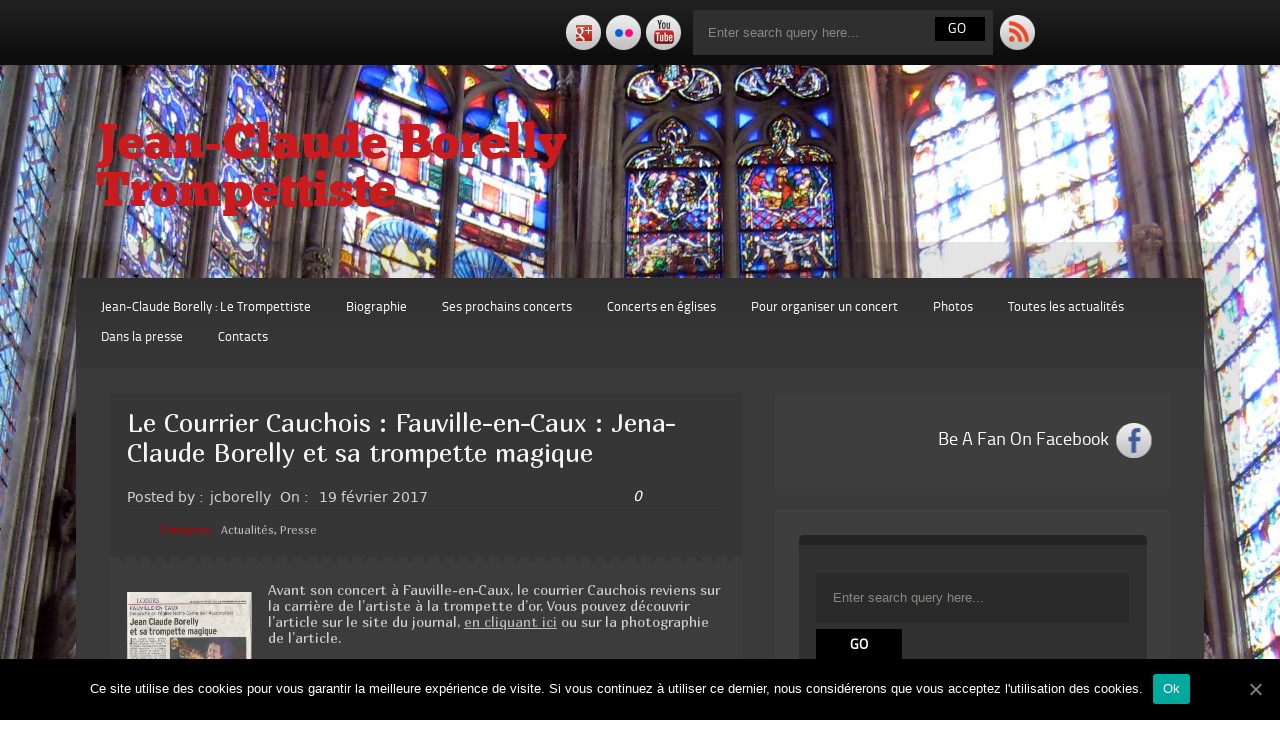

--- FILE ---
content_type: text/html; charset=UTF-8
request_url: https://borelly.com/2017/02/19/courrier-cauchois-fauville-caux-jena-claude-borelly-trompette-magique/
body_size: 16126
content:
<!DOCTYPE html PUBLIC "-//W3C//DTD XHTML 1.0 Transitional//EN" "http://www.w3.org/TR/xhtml1/DTD/xhtml1-transitional.dtd">
<html xmlns="http://www.w3.org/1999/xhtml" lang="fr-FR">
<head profile="http://gmpg.org/xfn/11">
	<meta http-equiv="Content-Type" content="text/html; charset=UTF-8" />
    <meta name="viewport" content="initial-scale=1.0, width=device-width" />
    <title>Le Courrier Cauchois : Fauville-en-Caux : Jena-Claude Borelly et sa trompette magique - Jean-Claude Borelly Trompettiste</title>
	
	<link rel="stylesheet" href="https://borelly.com/wp-content/themes/destro/style.css " type="text/css" media="all" />
	<link rel="pingback" href="https://borelly.com/xmlrpc.php" />


    
	<!--[if lte IE 7]><style type="text/css">html .jquerycssmenu{height: 1%;} /*Holly Hack for IE7 and below*/</style>
<![endif]--> 
	<!-- This site is optimized with the Yoast SEO plugin v15.5 - https://yoast.com/wordpress/plugins/seo/ -->
	<meta name="robots" content="index, follow, max-snippet:-1, max-image-preview:large, max-video-preview:-1" />
	<link rel="canonical" href="https://borelly.com/2017/02/19/courrier-cauchois-fauville-caux-jena-claude-borelly-trompette-magique/" />
	<meta property="og:locale" content="fr_FR" />
	<meta property="og:type" content="article" />
	<meta property="og:title" content="Le Courrier Cauchois : Fauville-en-Caux : Jena-Claude Borelly et sa trompette magique - Jean-Claude Borelly Trompettiste" />
	<meta property="og:description" content="Avant son concert à Fauville-en-Caux, le courrier Cauchois reviens sur la carrière de l&rsquo;artiste à la trompette d&rsquo;or. Vous pouvez découvrir l&rsquo;article sur le site du journal, en cliquant ici ou sur la photographie de l&rsquo;article." />
	<meta property="og:url" content="https://borelly.com/2017/02/19/courrier-cauchois-fauville-caux-jena-claude-borelly-trompette-magique/" />
	<meta property="og:site_name" content="Jean-Claude Borelly Trompettiste" />
	<meta property="article:publisher" content="https://www.facebook.com/jeanclaude.borelly" />
	<meta property="article:published_time" content="2017-02-19T14:21:35+00:00" />
	<meta property="og:image" content="https://borelly.com/wp-content/uploads/2016/05/logo-courrier-cauchois.jpg" />
	<meta property="og:image:width" content="300" />
	<meta property="og:image:height" content="300" />
	<meta name="twitter:label1" content="Écrit par">
	<meta name="twitter:data1" content="jcborelly">
	<meta name="twitter:label2" content="Durée de lecture est.">
	<meta name="twitter:data2" content="0 minute">
	<script type="application/ld+json" class="yoast-schema-graph">{"@context":"https://schema.org","@graph":[{"@type":"WebSite","@id":"https://borelly.com/#website","url":"https://borelly.com/","name":"borelly.com","description":"","potentialAction":[{"@type":"SearchAction","target":"https://borelly.com/?s={search_term_string}","query-input":"required name=search_term_string"}],"inLanguage":"fr-FR"},{"@type":"ImageObject","@id":"https://borelly.com/2017/02/19/courrier-cauchois-fauville-caux-jena-claude-borelly-trompette-magique/#primaryimage","inLanguage":"fr-FR","url":"https://borelly.com/wp-content/uploads/2016/05/logo-courrier-cauchois.jpg","width":300,"height":300},{"@type":"WebPage","@id":"https://borelly.com/2017/02/19/courrier-cauchois-fauville-caux-jena-claude-borelly-trompette-magique/#webpage","url":"https://borelly.com/2017/02/19/courrier-cauchois-fauville-caux-jena-claude-borelly-trompette-magique/","name":"Le Courrier Cauchois : Fauville-en-Caux : Jena-Claude Borelly et sa trompette magique - Jean-Claude Borelly Trompettiste","isPartOf":{"@id":"https://borelly.com/#website"},"primaryImageOfPage":{"@id":"https://borelly.com/2017/02/19/courrier-cauchois-fauville-caux-jena-claude-borelly-trompette-magique/#primaryimage"},"datePublished":"2017-02-19T14:21:35+00:00","dateModified":"2017-02-19T14:21:35+00:00","author":{"@id":"https://borelly.com/#/schema/person/fd9008e1c413850a52406ba496410fa1"},"inLanguage":"fr-FR","potentialAction":[{"@type":"ReadAction","target":["https://borelly.com/2017/02/19/courrier-cauchois-fauville-caux-jena-claude-borelly-trompette-magique/"]}]},{"@type":"Person","@id":"https://borelly.com/#/schema/person/fd9008e1c413850a52406ba496410fa1","name":"jcborelly","image":{"@type":"ImageObject","@id":"https://borelly.com/#personlogo","inLanguage":"fr-FR","url":"https://secure.gravatar.com/avatar/e54cb37a6f8e035c1d7a886b5c54aa46?s=96&d=mm&r=g","caption":"jcborelly"}}]}</script>
	<!-- / Yoast SEO plugin. -->


<link rel='dns-prefetch' href='//fonts.googleapis.com' />
<link rel='dns-prefetch' href='//s.w.org' />
<link rel="alternate" type="application/rss+xml" title="Jean-Claude Borelly     Trompettiste &raquo; Flux" href="https://borelly.com/feed/" />
<link rel="alternate" type="application/rss+xml" title="Jean-Claude Borelly     Trompettiste &raquo; Flux des commentaires" href="https://borelly.com/comments/feed/" />
<!-- This site uses the Google Analytics by MonsterInsights plugin v7.14.0 - Using Analytics tracking - https://www.monsterinsights.com/ -->
<script type="text/javascript" data-cfasync="false">
    (window.gaDevIds=window.gaDevIds||[]).push("dZGIzZG");
	var mi_version         = '7.14.0';
	var mi_track_user      = true;
	var mi_no_track_reason = '';
	
	var disableStr = 'ga-disable-UA-825153-14';

	/* Function to detect opted out users */
	function __gaTrackerIsOptedOut() {
		return document.cookie.indexOf(disableStr + '=true') > -1;
	}

	/* Disable tracking if the opt-out cookie exists. */
	if ( __gaTrackerIsOptedOut() ) {
		window[disableStr] = true;
	}

	/* Opt-out function */
	function __gaTrackerOptout() {
	  document.cookie = disableStr + '=true; expires=Thu, 31 Dec 2099 23:59:59 UTC; path=/';
	  window[disableStr] = true;
	}

	if ( 'undefined' === typeof gaOptout ) {
		function gaOptout() {
			__gaTrackerOptout();
		}
	}
	
	if ( mi_track_user ) {
		(function(i,s,o,g,r,a,m){i['GoogleAnalyticsObject']=r;i[r]=i[r]||function(){
			(i[r].q=i[r].q||[]).push(arguments)},i[r].l=1*new Date();a=s.createElement(o),
			m=s.getElementsByTagName(o)[0];a.async=1;a.src=g;m.parentNode.insertBefore(a,m)
		})(window,document,'script','//www.google-analytics.com/analytics.js','__gaTracker');

		__gaTracker('create', 'UA-825153-14', 'auto');
		__gaTracker('set', 'forceSSL', true);
		__gaTracker('set', 'anonymizeIp', true);
		__gaTracker('require', 'displayfeatures');
		__gaTracker('send','pageview');
	} else {
		console.log( "" );
		(function() {
			/* https://developers.google.com/analytics/devguides/collection/analyticsjs/ */
			var noopfn = function() {
				return null;
			};
			var noopnullfn = function() {
				return null;
			};
			var Tracker = function() {
				return null;
			};
			var p = Tracker.prototype;
			p.get = noopfn;
			p.set = noopfn;
			p.send = noopfn;
			var __gaTracker = function() {
				var len = arguments.length;
				if ( len === 0 ) {
					return;
				}
				var f = arguments[len-1];
				if ( typeof f !== 'object' || f === null || typeof f.hitCallback !== 'function' ) {
					console.log( 'Fonction actuellement pas en cours d’exécution __gaTracker(' + arguments[0] + " ....) parce que vous n’êtes pas suivi·e. " + mi_no_track_reason );
					return;
				}
				try {
					f.hitCallback();
				} catch (ex) {

				}
			};
			__gaTracker.create = function() {
				return new Tracker();
			};
			__gaTracker.getByName = noopnullfn;
			__gaTracker.getAll = function() {
				return [];
			};
			__gaTracker.remove = noopfn;
			window['__gaTracker'] = __gaTracker;
					})();
		}
</script>
<!-- / Google Analytics by MonsterInsights -->
		<script type="text/javascript">
			window._wpemojiSettings = {"baseUrl":"https:\/\/s.w.org\/images\/core\/emoji\/13.0.1\/72x72\/","ext":".png","svgUrl":"https:\/\/s.w.org\/images\/core\/emoji\/13.0.1\/svg\/","svgExt":".svg","source":{"concatemoji":"https:\/\/borelly.com\/wp-includes\/js\/wp-emoji-release.min.js?ver=5.6"}};
			!function(e,a,t){var r,n,o,i,p=a.createElement("canvas"),s=p.getContext&&p.getContext("2d");function c(e,t){var a=String.fromCharCode;s.clearRect(0,0,p.width,p.height),s.fillText(a.apply(this,e),0,0);var r=p.toDataURL();return s.clearRect(0,0,p.width,p.height),s.fillText(a.apply(this,t),0,0),r===p.toDataURL()}function l(e){if(!s||!s.fillText)return!1;switch(s.textBaseline="top",s.font="600 32px Arial",e){case"flag":return!c([127987,65039,8205,9895,65039],[127987,65039,8203,9895,65039])&&(!c([55356,56826,55356,56819],[55356,56826,8203,55356,56819])&&!c([55356,57332,56128,56423,56128,56418,56128,56421,56128,56430,56128,56423,56128,56447],[55356,57332,8203,56128,56423,8203,56128,56418,8203,56128,56421,8203,56128,56430,8203,56128,56423,8203,56128,56447]));case"emoji":return!c([55357,56424,8205,55356,57212],[55357,56424,8203,55356,57212])}return!1}function d(e){var t=a.createElement("script");t.src=e,t.defer=t.type="text/javascript",a.getElementsByTagName("head")[0].appendChild(t)}for(i=Array("flag","emoji"),t.supports={everything:!0,everythingExceptFlag:!0},o=0;o<i.length;o++)t.supports[i[o]]=l(i[o]),t.supports.everything=t.supports.everything&&t.supports[i[o]],"flag"!==i[o]&&(t.supports.everythingExceptFlag=t.supports.everythingExceptFlag&&t.supports[i[o]]);t.supports.everythingExceptFlag=t.supports.everythingExceptFlag&&!t.supports.flag,t.DOMReady=!1,t.readyCallback=function(){t.DOMReady=!0},t.supports.everything||(n=function(){t.readyCallback()},a.addEventListener?(a.addEventListener("DOMContentLoaded",n,!1),e.addEventListener("load",n,!1)):(e.attachEvent("onload",n),a.attachEvent("onreadystatechange",function(){"complete"===a.readyState&&t.readyCallback()})),(r=t.source||{}).concatemoji?d(r.concatemoji):r.wpemoji&&r.twemoji&&(d(r.twemoji),d(r.wpemoji)))}(window,document,window._wpemojiSettings);
		</script>
		<style type="text/css">
img.wp-smiley,
img.emoji {
	display: inline !important;
	border: none !important;
	box-shadow: none !important;
	height: 1em !important;
	width: 1em !important;
	margin: 0 .07em !important;
	vertical-align: -0.1em !important;
	background: none !important;
	padding: 0 !important;
}
</style>
	<link rel='stylesheet' id='mb.miniAudioPlayer.css-css'  href='https://borelly.com/wp-content/plugins/wp-miniaudioplayer/css/miniplayer.css?ver=1.9.4' type='text/css' media='screen' />
<link rel='stylesheet' id='wp-block-library-css'  href='https://borelly.com/wp-includes/css/dist/block-library/style.min.css?ver=5.6' type='text/css' media='all' />
<link rel='stylesheet' id='cntctfrm_form_style-css'  href='https://borelly.com/wp-content/plugins/contact-form-plugin/css/form_style.css?ver=4.2.1' type='text/css' media='all' />
<link rel='stylesheet' id='cookie-notice-front-css'  href='https://borelly.com/wp-content/plugins/cookie-notice/css/front.min.css?ver=5.6' type='text/css' media='all' />
<link rel='stylesheet' id='qc-choice-css'  href='https://borelly.com/wp-content/plugins/quantcast-choice/public/css/style.min.css?ver=2.0.4' type='text/css' media='all' />
<link rel='stylesheet' id='tt-easy-google-fonts-css'  href='https://fonts.googleapis.com/css?family=Marmelad%3Aregular&#038;subset=latin%2Call&#038;ver=5.6' type='text/css' media='all' />
<link rel='stylesheet' id='monsterinsights-popular-posts-style-css'  href='https://borelly.com/wp-content/plugins/google-analytics-for-wordpress/assets/css/frontend.min.css?ver=7.14.0' type='text/css' media='all' />
<link rel='stylesheet' id='Destro_dropdowncss-css'  href='https://borelly.com/wp-content/themes/destro/css/dropdown.css?ver=5.6' type='text/css' media='all' />
<link rel='stylesheet' id='Destro_wilto-css'  href='https://borelly.com/wp-content/themes/destro/css/wilto.css?ver=5.6' type='text/css' media='all' />
<link rel='stylesheet' id='Destro_destrostyle-css'  href='https://borelly.com/wp-content/themes/destro/destro.css?ver=5.6' type='text/css' media='all' />
<link rel='stylesheet' id='Destro_destroResponsive-css'  href='https://borelly.com/wp-content/themes/destro/destroresponsive.css?ver=5.6' type='text/css' media='all' />
<link rel='stylesheet' id='addtoany-css'  href='https://borelly.com/wp-content/plugins/add-to-any/addtoany.min.css?ver=1.15' type='text/css' media='all' />
<script type='text/javascript' src='https://borelly.com/wp-includes/js/jquery/jquery.min.js?ver=3.5.1' id='jquery-core-js'></script>
<script type='text/javascript' src='https://borelly.com/wp-includes/js/jquery/jquery-migrate.min.js?ver=3.3.2' id='jquery-migrate-js'></script>
<script type='text/javascript' src='https://borelly.com/wp-content/plugins/wp-miniaudioplayer/js/jquery.mb.miniAudioPlayer.js?ver=1.9.4' id='mb.miniAudioPlayer-js'></script>
<script type='text/javascript' src='https://borelly.com/wp-content/plugins/wp-miniaudioplayer/js/map_overwrite_default_me.js?ver=1.9.4' id='map_overwrite_default_me-js'></script>
<script type='text/javascript' id='monsterinsights-frontend-script-js-extra'>
/* <![CDATA[ */
var monsterinsights_frontend = {"js_events_tracking":"true","download_extensions":"doc,pdf,ppt,zip,xls,docx,pptx,xlsx","inbound_paths":"[]","home_url":"https:\/\/borelly.com","hash_tracking":"false"};
/* ]]> */
</script>
<script type='text/javascript' src='https://borelly.com/wp-content/plugins/google-analytics-for-wordpress/assets/js/frontend.min.js?ver=7.14.0' id='monsterinsights-frontend-script-js'></script>
<script type='text/javascript' src='https://borelly.com/wp-content/plugins/add-to-any/addtoany.min.js?ver=1.1' id='addtoany-js'></script>
<script type='text/javascript' async="async" src='https://borelly.com/wp-content/plugins/quantcast-choice/public/js/script.min.js?ver=2.0.4' id='qc-choice-js'></script>
<script type='text/javascript' id='qc-choice-init-js-extra'>
/* <![CDATA[ */
var qc_choice_init = "{\"Publisher Purpose IDs\":[3],\"No Option\":false,\"Display UI\":\"inEU\",\"Min Days Between UI Displays\":90,\"Publisher Name\":\"Jean-Claude Borelly\",\"Initial Screen Title Text\":\"Le respect de votre vie priv\\u00e9e est notre priorit\\u00e9\",\"Initial Screen Body Text\":\"Nos partenaires et nous-m\\u00eames utilisent diff\\u00e9rentes technologies, telles que les cookies, pour personnaliser les contenus et les publicit\\u00e9s, proposer des fonctionnalit\\u00e9s sur les r\\u00e9seaux sociaux et analyser le trafic. Merci de cliquer sur le bouton ci-dessous pour donner votre accord. Vous pouvez changer d\\u2019avis et modifier vos choix \\u00e0 tout moment.\",\"Initial Screen Reject Button Text\":\"Je refuse\",\"Initial Screen Accept Button Text\":\"J'accepte\",\"Initial Screen Purpose Link Text\":\"Afficher toutes les utilisations pr\\u00e9vues\",\"Purpose Screen Header Title Text\":\"Param\\u00e8tres de Gestion de la Confidentialit\\u00e9\",\"Purpose Screen Title Text\":\"Le respect de votre vie priv\\u00e9e est notre priorit\\u00e9\",\"Purpose Screen Body Text\":\"Vous pouvez configurer vos r\\u00e9glages et choisir comment vous souhaitez que vos donn\\u00e9es personnelles soient utilis\\u00e9e en fonction des objectifs ci-dessous. Vous pouvez configurer les r\\u00e9glages de mani\\u00e8re ind\\u00e9pendante pour chaque partenaire. Vous trouverez une description de chacun des objectifs sur la fa\\u00e7on dont nos partenaires et nous-m\\u00eames utilisons vos donn\\u00e9es personnelles.\",\"Purpose Screen Enable All Button Text\":\"Consentement \\u00e0 toutes les utilisations pr\\u00e9vues\",\"Purpose Screen Vendor Link Text\":\"Afficher la liste compl\\u00e8te des partenaires\",\"Purpose Screen Cancel Button Text\":\"Annuler\",\"Purpose Screen Save and Exit Button Text\":\"Enregistrer et quitter\",\"Vendor Screen Title Text\":\"Le respect de votre vie priv\\u00e9e est notre priorit\\u00e9\",\"Vendor Screen Body Text\":\"Vous pouvez configurer vos r\\u00e9glages ind\\u00e9pendamment pour chaque partenaire list\\u00e9 ci-dessous. Afin de faciliter votre d\\u00e9cision, vous pouvez d\\u00e9velopper la liste de chaque entreprise pour voir \\u00e0 quelles fins il utilise les donn\\u00e9es. Dans certains cas, les entreprises peuvent r\\u00e9v\\u00e9ler qu'elles utilisent vos donn\\u00e9es sans votre consentement, en fonction de leurs int\\u00e9r\\u00eats l\\u00e9gitimes. Vous pouvez cliquer sur leurs politiques de confidentialit\\u00e9 pour obtenir plus d'informations et pour vous d\\u00e9sinscrire.\",\"Vendor Screen Reject All Button Text\":\"Tout Refuser\",\"Vendor Screen Accept All Button Text\":\"Tout Accepter\",\"Vendor Screen Purposes Link Text\":\"Revenir aux Objectifs\",\"Vendor Screen Cancel Button Text\":\"Annuler\",\"Vendor Screen Save and Exit Button Text\":\"Enregistrer et quitter\",\"Language\":\"FR\",\"Initial Screen Body Text Option\":1,\"UI Layout\":\"banner\"}";
/* ]]> */
</script>
<script type='text/javascript' src='https://borelly.com/wp-content/plugins/quantcast-choice/public/js/script.async.min.js?ver=2.0.4' id='qc-choice-init-js'></script>
<script type='text/javascript' src='https://borelly.com/wp-content/themes/destro/js/respond.min.js?ver=5.6' id='Destro_respond-js'></script>
<script type='text/javascript' src='https://borelly.com/wp-content/themes/destro/js/tinynav.min.js?ver=5.6' id='Destro_respmenu-js'></script>
<script type='text/javascript' src='https://borelly.com/wp-content/themes/destro/js/wilto.js?ver=5.6' id='Destro_wilto-js'></script>
<script type='text/javascript' src='https://borelly.com/wp-content/themes/destro/js/wilto.int.js?ver=5.6' id='Destro_wiltoint-js'></script>
<link rel="https://api.w.org/" href="https://borelly.com/wp-json/" /><link rel="alternate" type="application/json" href="https://borelly.com/wp-json/wp/v2/posts/1096" /><link rel="EditURI" type="application/rsd+xml" title="RSD" href="https://borelly.com/xmlrpc.php?rsd" />
<link rel="wlwmanifest" type="application/wlwmanifest+xml" href="https://borelly.com/wp-includes/wlwmanifest.xml" /> 
<meta name="generator" content="WordPress 5.6" />
<link rel='shortlink' href='https://borelly.com/?p=1096' />
<link rel="alternate" type="application/json+oembed" href="https://borelly.com/wp-json/oembed/1.0/embed?url=https%3A%2F%2Fborelly.com%2F2017%2F02%2F19%2Fcourrier-cauchois-fauville-caux-jena-claude-borelly-trompette-magique%2F" />
<link rel="alternate" type="text/xml+oembed" href="https://borelly.com/wp-json/oembed/1.0/embed?url=https%3A%2F%2Fborelly.com%2F2017%2F02%2F19%2Fcourrier-cauchois-fauville-caux-jena-claude-borelly-trompette-magique%2F&#038;format=xml" />

<script data-cfasync="false">
window.a2a_config=window.a2a_config||{};a2a_config.callbacks=[];a2a_config.overlays=[];a2a_config.templates={};a2a_localize = {
	Share: "Partager",
	Save: "Enregistrer",
	Subscribe: "S'abonner",
	Email: "Email",
	Bookmark: "Signet",
	ShowAll: "Montrer tout",
	ShowLess: "Montrer moins",
	FindServices: "Trouver des service(s)",
	FindAnyServiceToAddTo: "Trouver instantan&eacute;ment des services &agrave; ajouter &agrave;",
	PoweredBy: "Propuls&eacute; par",
	ShareViaEmail: "Share via email",
	SubscribeViaEmail: "Subscribe via email",
	BookmarkInYourBrowser: "Ajouter un signet dans votre fureteur",
	BookmarkInstructions: "Press Ctrl+D or \u2318+D to bookmark this page",
	AddToYourFavorites: "Ajouter &agrave; vos favoris",
	SendFromWebOrProgram: "Send from any email address or email program",
	EmailProgram: "Email program",
	More: "More&#8230;",
	ThanksForSharing: "Thanks for sharing!",
	ThanksForFollowing: "Thanks for following!"
};

(function(d,s,a,b){a=d.createElement(s);b=d.getElementsByTagName(s)[0];a.async=1;a.src="https://static.addtoany.com/menu/page.js";b.parentNode.insertBefore(a,b);})(document,"script");
</script>

<!-- start miniAudioPlayer custom CSS -->

<style id="map_custom_css">
       

/* DO NOT REMOVE OR MODIFY */
/*{'skinName': 'mySkin', 'borderRadius': 5, 'main': 'rgb(255, 217, 102)', 'secondary': 'rgb(68, 68, 68)', 'playerPadding': 0}*/
/* END - DO NOT REMOVE OR MODIFY */
/*++++++++++++++++++++++++++++++++++++++++++++++++++
Copyright (c) 2001-2014. Matteo Bicocchi (Pupunzi);
http://pupunzi.com/mb.components/mb.miniAudioPlayer/demo/skinMaker.html

Skin name: mySkin
borderRadius: 5
background: rgb(255, 217, 102)
icons: rgb(68, 68, 68)
border: rgb(55, 55, 55)
borderLeft: rgb(255, 230, 153)
borderRight: rgb(255, 204, 51)
mute: rgba(68, 68, 68, 0.4)
download: rgba(255, 217, 102, 0.4)
downloadHover: rgb(255, 217, 102)
++++++++++++++++++++++++++++++++++++++++++++++++++*/

/* Older browser (IE8) - not supporting rgba() */
.mbMiniPlayer.mySkin .playerTable span{background-color:#ffd966}
.mbMiniPlayer.mySkin .playerTable span.map_play{border-left:1px solid #ffd966;}
.mbMiniPlayer.mySkin .playerTable span.map_volume{border-right:1px solid #ffd966;}
.mbMiniPlayer.mySkin .playerTable span.map_volume.mute{color: #444444;}
.mbMiniPlayer.mySkin .map_download{color: #444444;}
.mbMiniPlayer.mySkin .map_download:hover{color: #444444;}
.mbMiniPlayer.mySkin .playerTable span{color: #444444;}
.mbMiniPlayer.mySkin .playerTable {border: 1px solid #444444 !important;}

/*++++++++++++++++++++++++++++++++++++++++++++++++*/

.mbMiniPlayer.mySkin .playerTable{background-color:transparent; border-radius:5px !important;}
.mbMiniPlayer.mySkin .playerTable span{background-color:rgb(255, 217, 102); padding:3px !important; font-size: 20px;}
.mbMiniPlayer.mySkin .playerTable span.map_time{ font-size: 12px !important; width: 50px !important}
.mbMiniPlayer.mySkin .playerTable span.map_title{ padding:4px !important}
.mbMiniPlayer.mySkin .playerTable span.map_play{border-left:1px solid rgb(255, 204, 51); border-radius:0 4px 4px 0 !important;}
.mbMiniPlayer.mySkin .playerTable span.map_volume{padding-left:6px !important}
.mbMiniPlayer.mySkin .playerTable span.map_volume{border-right:1px solid rgb(255, 230, 153); border-radius:4px 0 0 4px !important;}
.mbMiniPlayer.mySkin .playerTable span.map_volume.mute{color: rgba(68, 68, 68, 0.4);}
.mbMiniPlayer.mySkin .map_download{color: rgba(255, 217, 102, 0.4);}
.mbMiniPlayer.mySkin .map_download:hover{color: rgb(255, 217, 102);}
.mbMiniPlayer.mySkin .playerTable span{color: rgb(68, 68, 68);text-shadow: none!important;}
.mbMiniPlayer.mySkin .playerTable span{color: rgb(68, 68, 68);}
.mbMiniPlayer.mySkin .playerTable {border: 1px solid rgb(55, 55, 55) !important;}
.mbMiniPlayer.mySkin .playerTable span.map_title{color: #000; text-shadow:none!important}
.mbMiniPlayer.mySkin .playerTable .jp-load-bar{background-color:rgba(255, 217, 102, 0.3);}
.mbMiniPlayer.mySkin .playerTable .jp-play-bar{background-color:#ffd966;}
.mbMiniPlayer.mySkin .playerTable span.map_volumeLevel a{background-color:rgb(94, 94, 94); height:80%!important }
.mbMiniPlayer.mySkin .playerTable span.map_volumeLevel a.sel{background-color:#444444;}
.mbMiniPlayer.mySkin  span.map_download{font-size:50px !important;}
/* Wordpress playlist select */
.map_pl_container .pl_item.sel{background-color:#ffd966 !important; color: #444444}
/*++++++++++++++++++++++++++++++++++++++++++++++++*/
figure.wp-block-audio{opacity: 0;}
       </style>
	
<!-- end miniAudioPlayer custom CSS -->	
<style type="text/css">.recentcomments a{display:inline !important;padding:0 !important;margin:0 !important;}</style><style type="text/css" id="custom-background-css">
body.custom-background { background-image: url("https://borelly.com/wp-content/uploads/2014/09/concert-eglise-Jean-claude-borelly.jpg"); background-position: center bottom; background-size: cover; background-repeat: no-repeat; background-attachment: fixed; }
</style>
	<style id="tt-easy-google-font-styles" type="text/css">p { font-family: 'Marmelad'; font-style: normal; font-weight: 400; }
h1 { font-family: 'Marmelad'; font-style: normal; font-weight: 400; }
h2 { color: #fdd700; font-family: 'Marmelad'; font-style: normal; font-weight: 400; }
h3 { font-family: 'Helvetica'; font-style: normal; font-weight: 400; }
h4 { font-family: 'Helvetica'; font-style: normal; font-weight: 400; }
h5 { font-family: 'Helvetica'; font-style: normal; font-weight: 400; }
h6 { font-family: 'Helvetica'; font-style: normal; font-weight: 400; }
</style></head>

<body class="post-template-default single single-post postid-1096 single-format-standard custom-background cookies-not-set">

	<!-- Wrapper one starts here -->
	<div id="wrapper_one">	
	<!-- Wrapper four starts here -->
	<div id="wrapper_four">    

		<!-- Wrapper one starts here -->
		<div id="wrapper_two">

        	<!-- Header socialn search starts here -->
            <div id="header_social_cont">
            
            	<div id="header_social">
                
                	<div class="header_rss">
                    
                    	<p><a href="https://borelly.com/feed/"><img src="https://borelly.com/wp-content/themes/destro/images/rss.png" width="35" height="35" border="0" alt="Rss" /></a></p>
                    
                    </div>
                    
                	<div class="header_search_cont">
                    								<div class="seach_section">
									<form method="get" action="https://borelly.com/">
									<fieldset>
										<p class="searchtext"><input type="text" onblur="if(this.value=='') this.value='Enter search query here...'" onfocus="if(this.value=='Enter search query here...') this.value=''" value="Enter search query here..." name="s" class="text" /></p>
										<p class="searchsub"><input class="submit" type="submit" value="Go" /></p>
									</fieldset>
									</form>
							</div>                    </div> 
                    
                	<div class="header_social_icons">
                    
                                    <ul>
    
                                            
                                            
                                            
                                                                                <li><a href="https://www.youtube.com/user/JeanClaudeBorelly" target="_blank"><img src="https://borelly.com/wp-content/themes/destro/images/youtube.png" alt="youtube" /></a></li>
                                            
                                                                                <li><a href="https://www.flickr.com/photos/124981167@N08/" target="_blank"><img src="https://borelly.com/wp-content/themes/destro/images/flickr.png" alt="flickr" /></a></li>
                                            
                                            
                                                                                <li><a href="https://plus.google.com/u/0/b/108451991355751514130/+JeanClaudeBorellyOfficiel" target="_blank"><img src="https://borelly.com/wp-content/themes/destro/images/google.png" alt="google" /></a></li>
                                        
                                                                        
                                    </ul>                    
                    
                    
                    
                    </div>                                       
                
            
            	</div>
            
            </div>
            <!-- Header socialn search starts here -->
            
			<!-- Wrapper three starts here -->
			<div id="wrapper_three">
            

                 <!-- Logo Section starts here -->
                 <div id="logo_section">
                    

                            <div id="logo">
                                <p class="logo_title"><a href="https://borelly.com/">Jean-Claude Borelly     Trompettiste</a></p>
                                <p class="logo_desc"></p>
                            </div>
                            
                            
                            
                           
            
                </div>	
                <!-- Logo Section ends here -->	                 			

                  
                <!-- Content Section starts here -->
                <div id="content_section">

                    
   
                    
                    <!-- Menu Section starts here -->
                    
            			<div id="menu">
							<ul id="Main_nav" class="dropdown dropdown-horizontal"><li id="menu-item-103" class="menu-item menu-item-type-post_type menu-item-object-page menu-item-home menu-item-103"><a href="https://borelly.com/">Jean-Claude Borelly : Le Trompettiste</a></li>
<li id="menu-item-104" class="menu-item menu-item-type-post_type menu-item-object-page menu-item-has-children menu-item-104"><a href="https://borelly.com/biographie/">Biographie</a>
<ul class="sub-menu">
	<li id="menu-item-109" class="menu-item menu-item-type-post_type menu-item-object-page menu-item-109"><a href="https://borelly.com/sample-page/">Références</a></li>
</ul>
</li>
<li id="menu-item-2803" class="menu-item menu-item-type-taxonomy menu-item-object-category menu-item-2803"><a href="https://borelly.com/category/actualites/ses-prochains-concerts/">Ses prochains concerts</a></li>
<li id="menu-item-105" class="menu-item menu-item-type-post_type menu-item-object-page menu-item-105"><a href="https://borelly.com/concerts-en-eglise/">Concerts en églises</a></li>
<li id="menu-item-106" class="menu-item menu-item-type-post_type menu-item-object-page menu-item-106"><a href="https://borelly.com/concerts-en-eglise/reserver-un-concert/">Pour organiser un concert</a></li>
<li id="menu-item-108" class="menu-item menu-item-type-post_type menu-item-object-page menu-item-108"><a href="https://borelly.com/photos/">Photos</a></li>
<li id="menu-item-2046" class="menu-item menu-item-type-taxonomy menu-item-object-category current-post-ancestor current-menu-parent current-post-parent menu-item-2046"><a href="https://borelly.com/category/actualites/">Toutes les actualités</a></li>
<li id="menu-item-729" class="menu-item menu-item-type-taxonomy menu-item-object-category current-post-ancestor current-menu-parent current-post-parent menu-item-729"><a href="https://borelly.com/category/presse/">Dans la presse</a></li>
<li id="menu-item-107" class="menu-item menu-item-type-post_type menu-item-object-page menu-item-107"><a href="https://borelly.com/contacts/">Contacts</a></li>
</ul>			
                        </div>
 

                   
                    <!-- Menu Section ends here -->	                                      
								
                    <!-- Inner Content Section starts here -->
                    <div id="inner_content_section">

                        
						                                              
                        
                        	             
                        <!-- Main Content Section starts here -->
                        <div id="main_content_section">
                

																																	<!-- Actual Post starts here -->
												<div class="actual_post post-1096 post type-post status-publish format-standard has-post-thumbnail hentry category-actualites category-presse" id="post-1096">
													<div class="ta_meta_container">
                                                    
														   
                                                                                                         
                                                        <div class="actual_post_title">
                                                            <h2>Le Courrier Cauchois : Fauville-en-Caux : Jena-Claude Borelly et sa trompette magique</h2>
                                                        </div>
                                                        
                                                         
                                                        
                                                                                                           
                                                        <div class="actual_post_author">
                                                            <div class="actual_post_posted">Posted by :<span>jcborelly</span> On : <span>19 février 2017</span></div>
                                                            <div class="actual_post_comments">0</div>
                                                        </div>
                                                         
                                                        
                                                                                                                                 
                                                        <div class="metadata">
                                                            <p>
                                                                <span class="label">Category:</span>
                                                                <span class="text"><a href="https://borelly.com/category/actualites/" rel="category tag">Actualités</a>, <a href="https://borelly.com/category/presse/" rel="category tag">Presse</a></span>
                                                            </p>
                                                                                                                        
                                                        </div><!-- /metadata -->
                                                                                                                
                                                        
                                                        
                                                    </div>	
                                                    
                                                    <!-- Post entry starts here -->												
													<div class="post_entry">

														<div class="entry">
															<p><a href="https://borelly.com/2017/02/19/courrier-cauchois-fauville-caux-jena-claude-borelly-trompette-magique/article-courrier-cauchois-2017/" rel="attachment wp-att-1097"><img class="alignleft size-large wp-image-1097" src="https://borelly.com/wp-content/uploads/2017/02/article-courrier-cauchois-2017-e1487513900739-979x1024.jpeg" alt="" width="125" srcset="https://borelly.com/wp-content/uploads/2017/02/article-courrier-cauchois-2017-e1487513900739-979x1024.jpeg 979w, https://borelly.com/wp-content/uploads/2017/02/article-courrier-cauchois-2017-e1487513900739-287x300.jpeg 287w, https://borelly.com/wp-content/uploads/2017/02/article-courrier-cauchois-2017-e1487513900739-768x804.jpeg 768w, https://borelly.com/wp-content/uploads/2017/02/article-courrier-cauchois-2017-e1487513900739.jpeg 1276w" sizes="(max-width: 979px) 100vw, 979px" /></a>Avant son concert à Fauville-en-Caux, le courrier Cauchois reviens sur la carrière de l&rsquo;artiste à la trompette d&rsquo;or. Vous pouvez découvrir l&rsquo;article sur le site du journal, <a href="http://lecourriercauchois.fr/actualite-118135-fauville-en-caux-jean-claude-borelly-et-sa-trompette-magique.html">en cliquant ici</a> ou sur la photographie de l&rsquo;article.</p>
<div class="addtoany_share_save_container addtoany_content addtoany_content_bottom"><div class="addtoany_header">Partager cet article</div><div class="a2a_kit a2a_kit_size_32 addtoany_list" data-a2a-url="https://borelly.com/2017/02/19/courrier-cauchois-fauville-caux-jena-claude-borelly-trompette-magique/" data-a2a-title="Le Courrier Cauchois : Fauville-en-Caux : Jena-Claude Borelly et sa trompette magique"><a class="a2a_button_facebook" href="https://www.addtoany.com/add_to/facebook?linkurl=https%3A%2F%2Fborelly.com%2F2017%2F02%2F19%2Fcourrier-cauchois-fauville-caux-jena-claude-borelly-trompette-magique%2F&amp;linkname=Le%20Courrier%20Cauchois%20%3A%20Fauville-en-Caux%20%3A%20Jena-Claude%20Borelly%20et%20sa%20trompette%20magique" title="Facebook" rel="nofollow noopener" target="_blank"></a><a class="a2a_button_twitter" href="https://www.addtoany.com/add_to/twitter?linkurl=https%3A%2F%2Fborelly.com%2F2017%2F02%2F19%2Fcourrier-cauchois-fauville-caux-jena-claude-borelly-trompette-magique%2F&amp;linkname=Le%20Courrier%20Cauchois%20%3A%20Fauville-en-Caux%20%3A%20Jena-Claude%20Borelly%20et%20sa%20trompette%20magique" title="Twitter" rel="nofollow noopener" target="_blank"></a><a class="a2a_dd addtoany_share_save addtoany_share" href="https://www.addtoany.com/share"></a></div></div>															<div class="clear"></div>
																
                                                          	 
                                                          	                                                                                                                        																			
														</div>

																												
													</div>
                                                    <!-- post entry ends here -->
                                                   
	                                                													<!-- Bio starts here -->
                                                    <div class="post_author_bio">
                                                        <div class="post_author_bio_bio">
                                                        
                                                        	<div class="post_author_bio_bio_pic">
                                                            	<img alt='' src='https://secure.gravatar.com/avatar/e54cb37a6f8e035c1d7a886b5c54aa46?s=88&#038;d=mm&#038;r=g' srcset='https://secure.gravatar.com/avatar/e54cb37a6f8e035c1d7a886b5c54aa46?s=176&#038;d=mm&#038;r=g 2x' class='avatar avatar-88 photo' height='88' width='88' loading='lazy'/>                                                            </div>
                                                            
                                                        	<div class="post_author_bio_bio_desc">
                                                            	<p class="post_author_pic">jcborelly</p>
                                                                <p></p>
                                                            </div>                                                            
                                                        
                                                        
                                                        </div>
                                                        <div class="post_author_bio_social">
                                                        
                                                        	
                                                            	                                                                                                                            
                                                        	
                                                            	 
                                                                                                                                
                                                                
                                                        	
                                                            	   
                                                                
                                                                                                                                <div class="authors_facebook">                                                           
                                                            		<p><a href="https://www.facebook.com/jeanclaude.borelly/">Like On Facebook</a></p>
                                                            	</div>
																                                                                                                                      
                                                        
                                                        </div>                                                        
                                                    </div>
                                                    <!-- Bio ends here -->       
                                                                                                        
                                                    
                                                                                                        <!-- Newsletter starts here -->  
                                                    <div class="single_newsletter">
                                                    
                                                    	<div class="single_newsletter_heading">
                                                        	<p><a href="https://borelly.com/feed/">Subscribe To RSS</a></p>
                                                        </div>                                                     
                                                    
                                                    </div>                                                    
                                                    <!-- Newsletter ends here -->        
                                                                                                        
                                                                                                      

                                                    
                                                                                                        <!-- Next/prev post starts here -->  
                                                    <div class="single_np">
                                                    
                                                    	

                                                            
                                                          	<div class="single_np_prev"><p class="single_np_prev_np">Previous Post</p><p> <a href="https://borelly.com/2017/02/14/concert-a-leglise-dame-de-lassomption-a-fauville-caux-dimanche-19-fevrier-a-16-heures/" rel="prev">Concert à l’église Notre Dame de l&rsquo;Assomption à Fauville en Caux, le dimanche 19 février à 16 heures.</a></p></div>                                                            
                                                            
                                                        
                                                        
                                                    	

                                                          	<div class="single_np_next"><p class="single_np_next_np">Next Post</span></p><p> <a href="https://borelly.com/2017/03/13/concert-a-leglise-de-creully-a-16-heures-dimanche-19-mars/" rel="next">Concert à l’église de Creully à 16 heures, le dimanche 19 mars.</a></p></div>                                                             
                                                                                                                
                                                    
                                                    </div>                                                    
                                                    <!-- Next/prev post ends here --> 
                                                                                                        
                                                    
												</div>
												<!-- Actual Post ends here -->		
												
<!-- You can start editing here. -->
<div class="no_comm_single">

           <p>Comments are closed.</p>
	
</div>

																								                
                
                        </div>	
                        <!-- Main Content Section ends here -->

                        <!-- Sidebar Section starts here -->
                        
                        <div id="sidebar_section">
                        
                            <!-- Ads start here -->
							                            <!-- Ads end here -->
                            

                                                        <!-- FeedBurner starts here -->
                            <div id="feed_social">
                            
											
                                            
                                                                                        <div id="sidebar_facebook">
                                            
                                            	<p><a href="https://www.facebook.com/jeanclaude.borelly/">Be A Fan On Facebook</a></p>
                                            
                                            </div>
                                            
                                                                                        
                                                                                       
                                            
                                                                        
                            </div>
							<!-- FeedBurner ends here -->
                                                        
                            <!-- Social box starts here -->
                            <div id="sidebar_search_social">
                            	<div id="social_section">
                                    <ul>
    
                                            
                                            
                                            
                                                                                <li><a href="https://www.youtube.com/user/JeanClaudeBorelly" target="_blank"><img src="https://borelly.com/wp-content/themes/destro/images/youtube.png" alt="youtube" /></a></li>
                                            
                                                                                <li><a href="https://www.flickr.com/photos/124981167@N08/" target="_blank"><img src="https://borelly.com/wp-content/themes/destro/images/flickr.png" alt="flickr" /></a></li>
                                            
                                            
                                                                                <li><a href="https://plus.google.com/u/0/b/108451991355751514130/+JeanClaudeBorellyOfficiel" target="_blank"><img src="https://borelly.com/wp-content/themes/destro/images/google.png" alt="google" /></a></li>
                                                                                
                                        <li><a href="https://borelly.com/feed/"><img src="https://borelly.com/wp-content/themes/destro/images/rss.png" width="35" height="35" border="0" alt="Rss" /></a></li>
                                                                        
                                    </ul>
								</div>		
                                
                            								<div class="seach_section">
									<form method="get" action="https://borelly.com/">
									<fieldset>
										<p class="searchtext"><input type="text" onblur="if(this.value=='') this.value='Enter search query here...'" onfocus="if(this.value=='Enter search query here...') this.value=''" value="Enter search query here..." name="s" class="text" /></p>
										<p class="searchsub"><input class="submit" type="submit" value="Go" /></p>
									</fieldset>
									</form>
							</div>                             
                            
                            
                            </div>
                            <!-- Social box ends here -->                            





                           <!-- Sidebar Starts Here --> 
                            <div id="sidebar">
                            
										<div id="search-2" class="sidebar_widget widget_search">
																			<div class="sidebar_widget_top"></div>
																			<div class="widget">							<div class="seach_section">
									<form method="get" action="https://borelly.com/">
									<fieldset>
										<p class="searchtext"><input type="text" onblur="if(this.value=='') this.value='Enter search query here...'" onfocus="if(this.value=='Enter search query here...') this.value=''" value="Enter search query here..." name="s" class="text" /></p>
										<p class="searchsub"><input class="submit" type="submit" value="Go" /></p>
									</fieldset>
									</form>
							</div></div>
																			<div class="sidebar_widget_bottom"></div>
																		</div>
		<div id="recent-posts-2" class="sidebar_widget widget_recent_entries">
																			<div class="sidebar_widget_top"></div>
																			<div class="widget">
		<h3 class="widgettitle">Articles récents</h3>
		<ul>
											<li>
					<a href="https://borelly.com/2025/10/11/concert-a-ecommoy-le-dimanche-12-octobre/">Concert à Ecommoy le dimanche 12 octobre</a>
									</li>
											<li>
					<a href="https://borelly.com/2025/10/11/concert-le-dimanche-16-novembre-a-chateau-renard-16h00/">Concert le dimanche 16 novembre à Chateau-Renard (16h00)</a>
									</li>
											<li>
					<a href="https://borelly.com/2025/10/11/concert-a-autin-le-dimanche-23-novembre-a-16h00/">Concert à Autun le dimanche 23 novembre à 16h00</a>
									</li>
											<li>
					<a href="https://borelly.com/2025/10/11/jean-claude-borelly-a-gamaches-le-dimanche-07-decembre-a-16h00/">Jean-Claude Borelly à Gamaches le dimanche 07 décembre à 16h00</a>
									</li>
											<li>
					<a href="https://borelly.com/2025/08/04/concert-le-lundi-04-aout-16h00-a-dyo-71/">Concert le lundi 04 août (16h00) à Dyo (71)</a>
									</li>
					</ul>

		</div>
																			<div class="sidebar_widget_bottom"></div>
																		</div><div id="recent-comments-2" class="sidebar_widget widget_recent_comments">
																			<div class="sidebar_widget_top"></div>
																			<div class="widget"><h3 class="widgettitle">Commentaires récents</h3><ul id="recentcomments"><li class="recentcomments"><span class="comment-author-link">Annick Carrot</span> dans <a href="https://borelly.com/2017/05/29/dauphine-libere-jean-claude-borelly-a-vibrer-basilique-de-lalouvesc/#comment-100517">Le Dauphiné Libéré : Jean-Claude Borelly a fait vibrer la basilique de Lalouvesc</a></li><li class="recentcomments"><span class="comment-author-link">THERIOT</span> dans <a href="https://borelly.com/2017/02/02/jean-claude-borelly-trompette-dor-fetent-10e-annee-de-tournee-eglises-de-france/#comment-98947">Jean-Claude Borelly et sa trompette d’or fête sa 10e année de tournée dans les églises de France.</a></li><li class="recentcomments"><span class="comment-author-link"><a href='http://www.paysages-tschirhart.fr/' rel='external nofollow ugc' class='url'>Paysages tschirhart</a></span> dans <a href="https://borelly.com/2016/03/21/concert-de-jean-claude-borelly-le-dimanche-3-avril-a-leglise-de-feurs/#comment-66451">Concert de Jean-Claude Borelly, le dimanche 3 avril à l’église de Feurs</a></li><li class="recentcomments"><span class="comment-author-link">dujardin</span> dans <a href="https://borelly.com/2016/05/04/samedi-14-mai-rendez-a-20-heures-30-a-leglise-de-villers-bocage-concert-de-jean-claude-borelly/#comment-65129">Le samedi 14 mai, rendez-vous à 20 heures 30 à l&rsquo;église de Villers-Bocage pour un concert de Jean-Claude Borelly</a></li><li class="recentcomments"><span class="comment-author-link"><a href='https://borelly.com/2016/03/25/jean-claude-borelly-interviewe-progres-suis-attire-caractere-sacre-eglises/' rel='external nofollow ugc' class='url'>Jean-Claude Borelly interviewé par Le Progrès « Je suis attiré par le caractère sacré des églises » - borelly.com</a></span> dans <a href="https://borelly.com/2016/03/21/concert-de-jean-claude-borelly-le-dimanche-3-avril-a-leglise-de-feurs/#comment-60738">Concert de Jean-Claude Borelly, le dimanche 3 avril à l’église de Feurs</a></li></ul></div>
																			<div class="sidebar_widget_bottom"></div>
																		</div><div id="archives-2" class="sidebar_widget widget_archive">
																			<div class="sidebar_widget_top"></div>
																			<div class="widget"><h3 class="widgettitle">Archives</h3>
			<ul>
					<li><a href='https://borelly.com/2025/10/'>octobre 2025</a></li>
	<li><a href='https://borelly.com/2025/08/'>août 2025</a></li>
	<li><a href='https://borelly.com/2025/06/'>juin 2025</a></li>
	<li><a href='https://borelly.com/2025/05/'>mai 2025</a></li>
	<li><a href='https://borelly.com/2025/04/'>avril 2025</a></li>
	<li><a href='https://borelly.com/2025/03/'>mars 2025</a></li>
	<li><a href='https://borelly.com/2025/01/'>janvier 2025</a></li>
	<li><a href='https://borelly.com/2024/10/'>octobre 2024</a></li>
	<li><a href='https://borelly.com/2024/09/'>septembre 2024</a></li>
	<li><a href='https://borelly.com/2024/08/'>août 2024</a></li>
	<li><a href='https://borelly.com/2024/06/'>juin 2024</a></li>
	<li><a href='https://borelly.com/2024/05/'>mai 2024</a></li>
	<li><a href='https://borelly.com/2024/04/'>avril 2024</a></li>
	<li><a href='https://borelly.com/2024/03/'>mars 2024</a></li>
	<li><a href='https://borelly.com/2023/10/'>octobre 2023</a></li>
	<li><a href='https://borelly.com/2023/09/'>septembre 2023</a></li>
	<li><a href='https://borelly.com/2023/08/'>août 2023</a></li>
	<li><a href='https://borelly.com/2023/07/'>juillet 2023</a></li>
	<li><a href='https://borelly.com/2023/06/'>juin 2023</a></li>
	<li><a href='https://borelly.com/2023/04/'>avril 2023</a></li>
	<li><a href='https://borelly.com/2023/02/'>février 2023</a></li>
	<li><a href='https://borelly.com/2023/01/'>janvier 2023</a></li>
	<li><a href='https://borelly.com/2022/10/'>octobre 2022</a></li>
	<li><a href='https://borelly.com/2022/09/'>septembre 2022</a></li>
	<li><a href='https://borelly.com/2022/07/'>juillet 2022</a></li>
	<li><a href='https://borelly.com/2022/05/'>mai 2022</a></li>
	<li><a href='https://borelly.com/2022/02/'>février 2022</a></li>
	<li><a href='https://borelly.com/2021/11/'>novembre 2021</a></li>
	<li><a href='https://borelly.com/2021/10/'>octobre 2021</a></li>
	<li><a href='https://borelly.com/2021/09/'>septembre 2021</a></li>
	<li><a href='https://borelly.com/2021/07/'>juillet 2021</a></li>
	<li><a href='https://borelly.com/2020/02/'>février 2020</a></li>
	<li><a href='https://borelly.com/2020/01/'>janvier 2020</a></li>
	<li><a href='https://borelly.com/2019/11/'>novembre 2019</a></li>
	<li><a href='https://borelly.com/2019/10/'>octobre 2019</a></li>
	<li><a href='https://borelly.com/2019/09/'>septembre 2019</a></li>
	<li><a href='https://borelly.com/2019/08/'>août 2019</a></li>
	<li><a href='https://borelly.com/2019/07/'>juillet 2019</a></li>
	<li><a href='https://borelly.com/2019/06/'>juin 2019</a></li>
	<li><a href='https://borelly.com/2019/05/'>mai 2019</a></li>
	<li><a href='https://borelly.com/2019/04/'>avril 2019</a></li>
	<li><a href='https://borelly.com/2019/03/'>mars 2019</a></li>
	<li><a href='https://borelly.com/2019/02/'>février 2019</a></li>
	<li><a href='https://borelly.com/2019/01/'>janvier 2019</a></li>
	<li><a href='https://borelly.com/2018/12/'>décembre 2018</a></li>
	<li><a href='https://borelly.com/2018/11/'>novembre 2018</a></li>
	<li><a href='https://borelly.com/2018/10/'>octobre 2018</a></li>
	<li><a href='https://borelly.com/2018/09/'>septembre 2018</a></li>
	<li><a href='https://borelly.com/2018/08/'>août 2018</a></li>
	<li><a href='https://borelly.com/2018/07/'>juillet 2018</a></li>
	<li><a href='https://borelly.com/2018/06/'>juin 2018</a></li>
	<li><a href='https://borelly.com/2018/05/'>mai 2018</a></li>
	<li><a href='https://borelly.com/2018/04/'>avril 2018</a></li>
	<li><a href='https://borelly.com/2018/03/'>mars 2018</a></li>
	<li><a href='https://borelly.com/2018/02/'>février 2018</a></li>
	<li><a href='https://borelly.com/2018/01/'>janvier 2018</a></li>
	<li><a href='https://borelly.com/2017/12/'>décembre 2017</a></li>
	<li><a href='https://borelly.com/2017/11/'>novembre 2017</a></li>
	<li><a href='https://borelly.com/2017/10/'>octobre 2017</a></li>
	<li><a href='https://borelly.com/2017/09/'>septembre 2017</a></li>
	<li><a href='https://borelly.com/2017/08/'>août 2017</a></li>
	<li><a href='https://borelly.com/2017/07/'>juillet 2017</a></li>
	<li><a href='https://borelly.com/2017/06/'>juin 2017</a></li>
	<li><a href='https://borelly.com/2017/05/'>mai 2017</a></li>
	<li><a href='https://borelly.com/2017/04/'>avril 2017</a></li>
	<li><a href='https://borelly.com/2017/03/'>mars 2017</a></li>
	<li><a href='https://borelly.com/2017/02/'>février 2017</a></li>
	<li><a href='https://borelly.com/2016/12/'>décembre 2016</a></li>
	<li><a href='https://borelly.com/2016/11/'>novembre 2016</a></li>
	<li><a href='https://borelly.com/2016/10/'>octobre 2016</a></li>
	<li><a href='https://borelly.com/2016/09/'>septembre 2016</a></li>
	<li><a href='https://borelly.com/2016/08/'>août 2016</a></li>
	<li><a href='https://borelly.com/2016/07/'>juillet 2016</a></li>
	<li><a href='https://borelly.com/2016/06/'>juin 2016</a></li>
	<li><a href='https://borelly.com/2016/05/'>mai 2016</a></li>
	<li><a href='https://borelly.com/2016/04/'>avril 2016</a></li>
	<li><a href='https://borelly.com/2016/03/'>mars 2016</a></li>
	<li><a href='https://borelly.com/2016/02/'>février 2016</a></li>
	<li><a href='https://borelly.com/2015/12/'>décembre 2015</a></li>
	<li><a href='https://borelly.com/2015/11/'>novembre 2015</a></li>
	<li><a href='https://borelly.com/2015/10/'>octobre 2015</a></li>
	<li><a href='https://borelly.com/2015/09/'>septembre 2015</a></li>
	<li><a href='https://borelly.com/2015/05/'>mai 2015</a></li>
	<li><a href='https://borelly.com/2015/04/'>avril 2015</a></li>
	<li><a href='https://borelly.com/2015/03/'>mars 2015</a></li>
	<li><a href='https://borelly.com/2015/02/'>février 2015</a></li>
	<li><a href='https://borelly.com/2014/12/'>décembre 2014</a></li>
	<li><a href='https://borelly.com/2014/11/'>novembre 2014</a></li>
	<li><a href='https://borelly.com/2014/10/'>octobre 2014</a></li>
	<li><a href='https://borelly.com/2014/09/'>septembre 2014</a></li>
	<li><a href='https://borelly.com/2014/06/'>juin 2014</a></li>
	<li><a href='https://borelly.com/2014/05/'>mai 2014</a></li>
	<li><a href='https://borelly.com/2014/04/'>avril 2014</a></li>
			</ul>

			</div>
																			<div class="sidebar_widget_bottom"></div>
																		</div><div id="categories-2" class="sidebar_widget widget_categories">
																			<div class="sidebar_widget_top"></div>
																			<div class="widget"><h3 class="widgettitle">Catégories</h3>
			<ul>
					<li class="cat-item cat-item-60"><a href="https://borelly.com/category/actualites/">Actualités</a>
</li>
	<li class="cat-item cat-item-73"><a href="https://borelly.com/category/actualites/archives/">Archives</a>
</li>
	<li class="cat-item cat-item-28"><a href="https://borelly.com/category/concert-en-eglise-de-jean-claude-borelly/">Concert en église de Jean-Claude Borelly</a>
</li>
	<li class="cat-item cat-item-65"><a href="https://borelly.com/category/nouvel-album-l-univers-de-jean-claude-borelly/" title="Jean-Claude Borelly fait, depuis des années, le tour du monde pour y donner des concerts qui ont toujours beaucoup de succès. Au fil de ses voyages, il a «cueilli» quelques «fleurs de musiques» de tous horizons et qu’il a profondément aimées : «Caruso», «Sailing», «New York, New York», «‘O sole mio», et de grandes musiques de films telles que «Les lacs du Connemara», «You Raise Me Up»… A travers ce nouvel album, il vous fait entrer dans son univers en vous offrant un bouquet de magnifiques mélodies mondialement connues qu’il a sélectionnées : en tout, 17 succès particulièrement soignés et prestigieux !">Nouvel album : &quot;L&#039;univers de Jean-Claude Borelly&quot;</a>
</li>
	<li class="cat-item cat-item-63"><a href="https://borelly.com/category/presse/">Presse</a>
</li>
	<li class="cat-item cat-item-71"><a href="https://borelly.com/category/actualites/ses-prochains-concerts/">Ses prochains concerts</a>
</li>
	<li class="cat-item cat-item-13"><a href="https://borelly.com/category/trompette-2/">Trompette</a>
</li>
	<li class="cat-item cat-item-22"><a href="https://borelly.com/category/video/">Vidéo</a>
</li>
			</ul>

			</div>
																			<div class="sidebar_widget_bottom"></div>
																		</div><div id="meta-2" class="sidebar_widget widget_meta">
																			<div class="sidebar_widget_top"></div>
																			<div class="widget"><h3 class="widgettitle">Méta</h3>
		<ul>
						<li><a rel="nofollow" href="https://borelly.com/wp-login.php">Connexion</a></li>
			<li><a href="https://borelly.com/feed/">Flux des publications</a></li>
			<li><a href="https://borelly.com/comments/feed/">Flux des commentaires</a></li>

			<li><a href="https://fr.wordpress.org/">Site de WordPress-FR</a></li>
		</ul>

		</div>
																			<div class="sidebar_widget_bottom"></div>
																		</div>                           
                            
                            
                            
                            
                            </div> 
               
                        </div>	
 	
                        <!-- Sidebar Section ends here -->




                    </div>	
                    <!-- Inner Content Section ends here -->
                    
           			



                </div>	
                <!-- Content Section ends here -->	
                
                <!-- Footer Section starts here -->
                <div id="footer_section">
                    
                    
                                            <div id="bottomfooterwidgetcontainer">
                                                <div class="bottomfooterwidgety">

                                                        <div class="footerp">&copy; All rights reserved.</div>
                                                                                                                <div class="footercredit">
															Powered by <a href="http://www.wordpress.org/">WordPress</a>
                                                        </div>                                                        
														                                                </div>
                                            </div>	                
                    
                    
                    
                    
           
                 </div>	
                 <!-- Footer Section ends here -->	
                                                              
			</div>	
			<!-- Wrapper two ends here -->	
            
		</div>	
		<!-- Wrapper three ends here -->           
	</div>	
	<!-- Wrapper four ends here -->	            				
	</div>	
	<!-- Wrapper one ends here -->	



<script type='text/javascript' id='cookie-notice-front-js-extra'>
/* <![CDATA[ */
var cnArgs = {"ajaxUrl":"https:\/\/borelly.com\/wp-admin\/admin-ajax.php","nonce":"f3bcc7b667","hideEffect":"fade","position":"bottom","onScroll":"1","onScrollOffset":"100","onClick":"0","cookieName":"cookie_notice_accepted","cookieTime":"2592000","cookieTimeRejected":"2592000","cookiePath":"\/","cookieDomain":"","redirection":"0","cache":"0","refuse":"0","revokeCookies":"0","revokeCookiesOpt":"automatic","secure":"1","coronabarActive":"0"};
/* ]]> */
</script>
<script type='text/javascript' src='https://borelly.com/wp-content/plugins/cookie-notice/js/front.min.js?ver=1.3.2' id='cookie-notice-front-js'></script>
<script type='text/javascript' src='https://borelly.com/wp-includes/js/wp-embed.min.js?ver=5.6' id='wp-embed-js'></script>

	<!-- start miniAudioPlayer initializer -->
	<script type="text/javascript">

	let isGutenberg = true;
	let miniAudioPlayer_replaceDefault = 1;
	let miniAudioPlayer_excluded = "map_excluded";
	let miniAudioPlayer_replaceDefault_show_title = 1;

	let miniAudioPlayer_defaults = {
				inLine:true,
                width:"350",
				skin:"black",
				animate:true,
				volume:.5,
				autoplay:false,
				showVolumeLevel:true,
				allowMute: true,
				showTime:true,
				id3:false,
				showRew:true,
				addShadow: false,
				downloadable:false,
				downloadPage: null,
				swfPath:"https://borelly.com/wp-content/plugins/wp-miniaudioplayer/js/",
				onReady: function(player, $controlsBox){
				   if(player.opt.downloadable && player.opt.downloadablesecurity && !false){
				        jQuery(".map_download", $controlsBox).remove();
				   }
				}
		};

    function initializeMiniAudioPlayer(){
         jQuery(".mejs-container a").addClass(miniAudioPlayer_excluded);
         jQuery("a[href *= '.mp3']").not(".map_excluded").not(".wp-playlist-caption").mb_miniPlayer(miniAudioPlayer_defaults);
    }

    //if(1)
        jQuery("body").addClass("map_replaceDefault");

	jQuery(function(){
     // if(1)
         setTimeout(function(){replaceDefault();},10);
      
      initializeMiniAudioPlayer();
      jQuery(document).ajaxSuccess(function(event, xhr, settings) {
        initializeMiniAudioPlayer();
      });
	});
	</script>
	<!-- end miniAudioPlayer initializer -->

	
		<!-- Cookie Notice plugin v1.3.2 by Digital Factory https://dfactory.eu/ -->
		<div id="cookie-notice" role="banner" class="cookie-notice-hidden cookie-revoke-hidden cn-position-bottom" aria-label="Cookie Notice" style="background-color: rgba(0,0,0,1);"><div class="cookie-notice-container" style="color: #fff;"><span id="cn-notice-text" class="cn-text-container">Ce site utilise des cookies pour vous garantir la meilleure expérience de visite. Si vous continuez à utiliser ce dernier, nous considérerons que vous acceptez l'utilisation des cookies.</span><span id="cn-notice-buttons" class="cn-buttons-container"><a href="#" id="cn-accept-cookie" data-cookie-set="accept" class="cn-set-cookie cn-button bootstrap button" aria-label="Ok">Ok</a></span><a href="javascript:void(0);" id="cn-close-notice" data-cookie-set="accept" class="cn-close-icon" aria-label="Ok"></a></div>
			
		</div>
		<!-- / Cookie Notice plugin --></body>
</html>

--- FILE ---
content_type: text/css
request_url: https://borelly.com/wp-content/themes/destro/style.css
body_size: 829
content:
/*
Theme Name: Destro
Theme URI: http://www.themealley.com/destro/
Description: Responsive WordPress magazine theme with 3 home page layouts, 300x250 ads, 125x125 ads, 8 premade (Black, Blue, Red, brown, pink, white and Green) ready to use color schemes/skins, 2 page layouts including a full width page template, featured posts, social icons, twitter updates, threaded comments and widget support.
Version: 3.0
Author: ThemeAlley.com
Author URI: http://www.themealley.com/
Tags: black, blue, brown, gray, green, red, tan, dark, light, pink, silver, orange, white, two-columns, custom-menu, right-sidebar, fixed-layout, fluid-layout, custom-background, featured-image-header, sticky-post, theme-options, threaded-comments, featured-images, translation-ready, full-width-template, custom-header, flexible-header, responsive-layout
License: GNU General Public License
License URI: license.txt
Text Domain: destro
*/

--- FILE ---
content_type: text/css
request_url: https://borelly.com/wp-content/themes/destro/css/wilto.css?ver=5.6
body_size: 2475
content:
			.slider { list-style: none; padding:0 0 3% 0; }
			.carousel-tabs { clear: both; text-align:center; width:80%; margin:0 auto !important;}
			.carousel-active-tab { color: red; }	
			.carousel-disabled,
			.mr-rotato-disabled { color: #aaa; }

			.slidewrap2 .carousel-tabs {
				padding: 0;
				margin: 1em 0;
				clear: both;
			}
			.slidewrap2 .carousel-tabs li {
			    display: inline-block; 
			    padding: 0 2px;
			}
			.slidewrap2 .carousel-tabs a {
			    background: #000;
			    display: inline-block;
			    height: 10px;
			    text-indent: -9999px;
			    width: 10px;
			    border-radius: 5px;
			}
			.ie .slidewrap2 .carousel-tabs li,
			.ie .slidewrap2 .carousel-tabs a { 
				display: block;
				float: left;
			}
			.slidewrap2 .carousel-tabs .carousel-active-tab a {
				background: #900;
			}
			
			.events {
				font: normal 11px/1.4 arial, helvetica, sans-serif;
			}

			
			.wrimg {
				float:left;
				width:100%;
			}
			.wrimg img{
				max-width:100%;
			}			
			.wrtext {
				float:left;
				width:100%;
			}	
			.wrsubtext {
				width:100%;
				padding:10px 0;
				display:none;
			}
			.wrsubtextmore {
				width:100%;
				padding:10px 0;
				display:none;
			}			
			.wrsubtexth2 {
				width:100%;
				padding:10px 0;
			}	
			.wrsubtexth2 h2{
				width:100%;
				text-align:center;
				font-size:14px;
			}					
			.wrtext p{
			}	
			.wrtext p a{
				padding:10px 30px;
				background:#900;
				-webkit-border-radius: 5px;
				-moz-border-radius: 5px;
				border-radius: 5px;	
			}									
			.slidecontrols {
			list-style: none;
			}
			.slidecontrols li{
			z-index:9;
			}
			.carousel-next {
				position:absolute;				
				width:63px;
				height:163px;
				display:block;
				top:30%;	
				left:25px;			
				text-indent:-9999px;
				background:url(images/anything-arrows-next.png) no-repeat;
			}			
			.carousel-prev {
				position:absolute;
				width:63px;
				height:163px;
				display:block;	
				top:30%;			
				right:25px;
				text-indent:-9999px;
				background:url(images/anything-arrows-prev.png) no-repeat;
			}
			.slidecont {
				width:90%;
				margin:0 auto;
			}
			.wrvid {
				width:100%;
			}
			.wrvid h2{
				width:100%;
				text-align:center;
				font-size:14px;		
				padding:15px 0;		
			}
			.wrimgbackup {
				width:100%;
			}
			.wrimgbackup img{
				max-width:100%;
			}			
			.wrimgbackup h2{
				width:100%;
				text-align:center;
				padding:15px 0;		
			}			

--- FILE ---
content_type: text/css
request_url: https://borelly.com/wp-content/themes/destro/destro.css?ver=5.6
body_size: 40641
content:
/* Fonts */

@font-face {
    font-family: 'PTSansRegular';
    src: url('fonts/PTS55F-webfont.eot');
    src: url('fonts/PTS55F-webfont.eot?#iefix') format('embedded-opentype'),
         url('fonts/PTS55F-webfont.woff') format('woff'),
         url('fonts/PTS55F-webfont.ttf') format('truetype'),
         url('fonts/PTS55F-webfont.svg#PTSansRegular') format('svg');
    font-weight: normal;
    font-style: normal;

}

@font-face {
    font-family: 'PTSansItalic';
    src: url('fonts/PTS56F-webfont.eot');
    src: url('fonts/PTS56F-webfont.eot?#iefix') format('embedded-opentype'),
         url('fonts/PTS56F-webfont.woff') format('woff'),
         url('fonts/PTS56F-webfont.ttf') format('truetype'),
         url('fonts/PTS56F-webfont.svg#PTSansItalic') format('svg');
    font-weight: normal;
    font-style: normal;

}

@font-face {
    font-family: 'TitilliumText22LRegular';
    src: url('fonts/TitilliumText22L003-webfont.eot');
    src: url('fonts/TitilliumText22L003-webfont.eot?#iefix') format('embedded-opentype'),
         url('fonts/TitilliumText22L003-webfont.woff') format('woff'),
         url('fonts/TitilliumText22L003-webfont.ttf') format('truetype'),
         url('fonts/TitilliumText22L003-webfont.svg#TitilliumText22LRegular') format('svg');
    font-weight: normal;
    font-style: normal;

}

@font-face {
    font-family: 'ChunkFiveRegular';
    src: url('fonts/Chunkfive-webfont.eot');
    src: url('fonts/Chunkfive-webfont.eot?#iefix') format('embedded-opentype'),
         url('fonts/Chunkfive-webfont.woff') format('woff'),
         url('fonts/Chunkfive-webfont.ttf') format('truetype'),
         url('fonts/Chunkfive-webfont.svg#ChunkFiveRegular') format('svg');
    font-weight: normal;
    font-style: normal;

}

@font-face {
    font-family: 'BitstreamVeraSansRoman';
    src: url('fonts/Vera-webfont.eot');
    src: url('fonts/Vera-webfont.eot?#iefix') format('embedded-opentype'),
         url('fonts/Vera-webfont.woff') format('woff'),
         url('fonts/Vera-webfont.ttf') format('truetype'),
         url('fonts/Vera-webfont.svg#BitstreamVeraSansRoman') format('svg');
    font-weight: normal;
    font-style: normal;

}

@font-face {
    font-family: 'BitstreamVeraSansBoldOblique';
    src: url('fonts/Vera-Bold-Italic-webfont.eot');
    src: url('fonts/Vera-Bold-Italic-webfont.eot?#iefix') format('embedded-opentype'),
         url('fonts/Vera-Bold-Italic-webfont.woff') format('woff'),
         url('fonts/Vera-Bold-Italic-webfont.ttf') format('truetype'),
         url('fonts/Vera-Bold-Italic-webfont.svg#BitstreamVeraSansBoldOblique') format('svg');
    font-weight: normal;
    font-style: normal;

}
/*-------------------------------------------------------------------------------------------*/
/* RESET */
/*-------------------------------------------------------------------------------------------*/
/* http://meyerweb.com/eric/tools/css/reset/ | v1.0 | 20080212 */

body, html  { height: 100%; }
html, body, div, span, applet, object, iframe,
h1, h2, h3, h4, h5, h6, p, blockquote, pre,
a, abbr, acronym, address, big, cite, code,
del, dfn, em, font, img, ins, kbd, q, s, samp,
small, strike, strong, sub, sup, tt, var,
b, u, i, center,
dl, dt, dd, ol, ul, li,
fieldset, form, label, legend,
table, caption, tbody, tfoot, thead, tr, th, td {
	margin: 0;
	padding: 0;
	border: 0;
	outline: 0;
	font-size: 100%;
	vertical-align: baseline;
	background: transparent;
	word-wrap:break-word;
}
body { line-height: 1; }
ol, ul { list-style: none; }
blockquote, q { quotes: none; }
blockquote:before, blockquote:after, q:before, q:after { content: ''; content: none; }
:focus { outline: 0; }/* remember to define focus styles! */
del { text-decoration: line-through; }
table { border-collapse: collapse; border-spacing: 0; }/* tables still need 'cellspacing="0"' in the markup */

/*-------------------------------------------------------------------------------------------*/
/* GENERAL STYLES */
/*-------------------------------------------------------------------------------------------*/

/* Floating & Alignment */
.fl{float: left;}
.fr{float: right;}
.ac{text-align: center;}
.ar{text-align: right;}

/* Clear Floats */
.col-full:after{content: "."; display: block;height: 0;clear: both; visibility: hidden;}

.fix{clear: both;height: 1px;margin: -1px 0 0;overflow: hidden;}

html body * span.clear,
html body * div.clear,
html body * li.clear,
html body * dd.clear
{
	background: none;
	border: 0;
	clear: both;
	display: block;
	float: none;
	font-size: 0;
	list-style: none;
	margin: 0;
	padding: 0;
	overflow: hidden;
	visibility: hidden;
	width: 0;
	height: 0;
}/* http://sonspring.com/journal/clearing-floats */

body{ color:#d1d2d1; line-height:16px; font:14px/16px 'BitstreamVeraSansRoman', Verdana, Geneva, sans-serif; word-wrap:break-word; }

a,a:visited,a:focus{ color:#BDBEBD; text-decoration:none; }
a:hover{ text-decoration:underline; }

/* Defaults */
h1, h2, h3, h4, h5, h6{ font-family:'PTSansItalic', Georgia, "Times New Roman", Times, serif; font-weight:normal; }
h1{font-size:30px;line-height:30px;} h2{font-size:24px;line-height:24px;} h3{font-size:20px;line-height:20px;} h4{font-size:18px;line-height:18px;} h5{font-size:14px;line-height:14px;} h6{font-size:12px;line-height:12px;}

input, select, textarea{font-size:12px; color:#7a7a7a;}
input[type=text], input[type=password], select, textarea{padding:5px; border:3px solid #c5c5c5;}
textarea{overflow:auto;}

/* Hyperlinks */

h1 a:link, h1 a:visited, h2 a:link, h2 a:visited, h3 a:link, h3 a:visited,
h4 a:link, h4 a:visited, h5 a:link, h5 a:visited, h6 a:link, h6 a:visited{ text-decoration:none; }
h1 a:hover, h2 a:hover, h3 a:hover, h4 a:hover, h5 a:hover, h6 a:hover{text-decoration:underline;}

.sticky{}
.gallery-caption{}
.bypostauthor{}

/* General settings */
#wrapper_one{ margin:0 auto; width:100%; overflow: auto; padding:0;}
#wrapper_two{ margin:0 auto; width:100%; overflow: auto; padding:0;}

#wrapper_four{ margin:0 auto; width:100%; overflow: auto; padding:0;}


#top_menu {
	width:960px;
	height:75px;
	margin:0 40px 0 0;
}
#top_menu_left {
	float:right;
	height:60px;
	width:10px;
}
#top_menu_middle {
	float:right;
	overflow:auto;
}
#top_menu_right {
	float:right;
	width:9px;
}
#rss {
	float:right;
	overflow:auto;
}
#rss p{
	margin:5px 0 0 5px;
	padding:7px 0 0 0;	
}





.logo_title {
	font:48px/48px 'ChunkFiveRegular', Georgia, "Times New Roman", Times, serif;
	margin:10px 0 0 20px;
}
.logo_title a{
	color:#ca1b1e;
	margin:0;
}
.logo_title a:hover{
	text-decoration:none;
}
.logo_desc {
	font:14px 'BitstreamVeraSansBoldOblique', Georgia, "Times New Roman", Times, serif;
	color:#7a7a7a;
	margin:0 0 0 40px;
}
.logo_desc a{
	color:#7a7a7a;
}
.logo_desc a:hover{
	text-decoration:none;
}

#header_ad p{
	margin:0;
	height:70px;
}
#header_ad p a{
	overflow:auto;
}
#header_ad p a img{
	border:0;
}


/*menu*/
#menu_section {
	width:94%;
	margin:3% 3% 0 3%;

}

#menu{
	float:left;
	width:94%;
	font:13px 'TitilliumText22LRegular', Verdana, Geneva, sans-serif;
	position:relative;
	z-index:999;
	padding:10px 0 15px 0;
	margin:3% 3% 0 3%;
	background:#363636 url(images/menu_section.png) repeat-x;
	-webkit-border-radius: 5px 5px 0 0;
	-moz-border-radius: 5px 5px 0 0;
	border-radius: 5px 5px 0 0;	
}
.current-menu-item, .current_page_item {
	Background:#000 !important;	
}

#menu select {
	width:80%;
	margin:10px auto;
	background:none;
	border:1px solid #000;
}

#inner_content_section {
	width:94%;
	overflow:hidden;		
	background:#3A3A3A;	
	margin:0 3% 0 3%;
}
#featured_section {
	width:100%;
	background:url(images/featured_slider_nav_bg.jpg) repeat-x top;
	height:350px;
}

#sidebar_search_social {
	width:100%;
	padding:10px 0 20px 0;
	background:#3E3E3E;	
	overflow:auto;
	margin:0 0 15px 0;
}


#social_section {
	width:85.294117647058823529%;
	overflow:hidden;
	margin:0 auto;
}
#social_section ul {
	width:100%;
	margin:0;
	padding:0;
}
#social_section ul li{
	float:left;
	margin:5px 0 0 0;
	padding:0;
}

.header_social_icons ul {
	width:100%;
	margin:0;
	padding:0;
}
.header_social_icons ul li{
	float:right;
	margin:5px 5px 0 0;
	padding:0;
}

.seach_section {
	width:100%;
	overflow:auto;
}




.widget .seach_section {
	width:100%;
	overflow:auto;
	margin:10px 0;
}


#sidebar_facebook {
	width:94.117647058823529412%;
	margin:0 2.9411764705882352941%;
	background:url(images/sidebar_facebook.png) no-repeat center right;
	overflow:auto;
	border-bottom:1px solid #393939;
	
}
#sidebar_facebook p {
	margin:5% 50px 5% 0;
	text-align:right;
}
#sidebar_facebook p a{
	font:18px/18px 'TitilliumText22LRegular', Georgia, "Times New Roman", Times, serif;
	text-decoration:none;
	color:#FFFFFF;
}
#sidebar_twitter {
	width:94.117647058823529412%;
	margin:0 2.9411764705882352941%;
	background:url(images/sidebar_twitter.png) no-repeat center right;
	overflow:auto;
	border-bottom:1px solid #393939;	
}
#sidebar_twitter_updates {
	width:100%;	
}
#sidebar_twitter p {
	margin:5% 50px 5% 0;
	text-align:right;
}
#sidebar_twitter p a{
	font:18px/18px 'TitilliumText22LRegular', Georgia, "Times New Roman", Times, serif;
	text-decoration:none;
	color:#FFFFFF;
}
#twitter_update_list_1985 {
	width:82.352941176470588235%;
	padding:8.8235294117647058824%;
}
#twitter_update_list_1985 p{
	width:100%;
	overflow:hidden;
	margin:0;
	padding:0;
	font:16px/18px 'TitilliumText22LRegular', Georgia, "Times New Roman", Times, serif;
	line-height:15px;
	color:#939493;	
}
#twitter_update_list_1985 p.twittime{
	width:100%;
	overflow:hidden;
	margin:0 0 3.5714285714285714286% 0;
	padding:0;		
}
#twitter_update_list_1985 p a{
	font:16px/18px 'TitilliumText22LRegular', Georgia, "Times New Roman", Times, serif;
	color:#939493;
}
#twitter_update_list_1985 p a.twittertime {
	float:left;
	color:#d3262a;
	text-decoration:none;
}
#twitter_update_list_1985 p a.twittertime span{
	color:#6DCFF6;
	text-decoration:none;	
}
#facebook_updates {
	width:292px;
	padding:10px 0;
	margin:0 auto;
}
#sidebar {
	width:100%;
	background:#3E3E3E;
	overflow:auto;
	margin:0;
	padding:15px 0 10px 0;	
}

/* pro */
.post-ratings img{
	margin:2px 2px 2px 0;
}
.actual_post {
	width:100%;
	margin:0;
}
.ta_meta_container {
	width:100%;
	background:#363636;
	border-bottom:dashed 5px #3C3C3C;
	padding:5px 0 15px 0;
}

.actual_post_title {
	width:94.594594594594594595%;
	padding:10px 0;	
	margin:0 0 0 2.7027027027027027027%;		
}
.actual_post_title_page {
	width:94.594594594594594595%;
	padding:10px 0;	
	margin:0 0 0 2.7027027027027027027%;
}
.actual_post_title_page h2{
	color:#F8F7F7;
	line-height:30px;
	margin:0 0 5px 0;
	font-size:26px;

}
.actual_post_title h2{
	color:#F8F7F7;
	line-height:30px;
	margin:0 0 5px 0;
	font-size:26px;

}
.actual_post_title h2 a{
	color:#F8F7F7;
}
.actual_post_title h2 a:visited{
	color:#F8F7F7;
}
.actual_post_author {
	width:94.594594594594594595%;
	border:1px solid #323232;
	border-right:0;
	border-left:0;
	overflow:auto;
	margin:0 0 0 2.7027027027027027027%;	
}
.actual_post_ratings {
	width:94.594594594594594595%;
	border:1px solid #323232;
	border-right:0;
	border-left:0;
	border-bottom:0;	
	overflow:auto;
	padding:2px 0;
	margin:0 0 0 2.7027027027027027027%;
}
.actual_post_author .actual_post_posted{
	float:left;
	width:80%;
	overflow:hidden;
	margin: 5px 0.952380952380952381% 5px 0.019047601904760190476%;
}
.actual_post_author .actual_post_posted span{
	margin:0 1.1904761904761904762%;
}
.actual_post_comments {
	float:left;
	color:#ffffff;
	margin: 4px 0 0 3.8095238095238095238%;
	font-style:italic;	
}
.metadata{
	width:94.594594594594594595%;
	font-size:11px;
	padding:6px 0 10px;
	margin:6px 0 -5px 2.7027027027027027027%;
	border-bottom:1px solid #323232;
}
.metadata .bot{
	height:4px;
	margin:6px 0 0;
	border-bottom:1px solid #323232;
}
.metadata p{
	line-height:normal;
	overflow:hidden;
	width:100%;
}
.metadata a{
}
.metadata .label{
	float:left;
	width:14.285714285714285714%;
	text-align:right;
	font-weight:bold;
	color:#9e0b0e;
	padding:0 1.5238095238095238095% 0 0;
}
.metadata .text{
	float:left;
	line-height:normal;
	width:78.095238095238095238%;
}
.bookmark_button_container {
	width:94.594594594594594595%;
	font-size:11px;
	padding:6px 0 10px;
	margin:6px 2.7027027027027027027% -5px 2.7027027027027027027%;
	border-bottom:1px solid #323232;
	min-height:75px;
}

.postmetadata{
	border:1px solid #323232;
	font-size:12px;
	background:#e5e5e5;
	margin:16px 0 0 0;
}
.post_entry {
	width:94.594594594594594595%;
	overflow:auto;
	padding:20px 2.7027027027027027027%;
}
.post_ad {
	width:100%;
	overflow:auto;
	padding:10px 0;
	text-align:center;
}
.post_ad img{
	margin:5px auto;
}
.post_ad_single {
	width:100%;
	overflow:auto;
	padding:10px 0;
}
.post_ad_single img{
	margin:5px 0 5px 1.9047619047619047619%;
}
.post_ad_single_300 {
	width:100%;
	overflow:auto;
	padding:10px 0;
	text-align:left;
}
.post_ad_single_468 {
	width:100%;
	overflow:auto;
	padding:10px 0;
	text-align:center;
}
.post_ad_single_300 img{
	margin:5px 0 5px 1.9047619047619047619%;
}
.post_author_bio {
	width:100%;
	background: #363636;
    border-bottom: 5px dashed #3C3C3C;
	border-top: 5px dashed #3C3C3C;
	padding:15px 0;	
	overflow:auto;	
	margin:5px 0;	
}
.post_author_bio_bio {
	float:left;
	width:92.792792792792792793%;
	margin:0 3.6036036036036036036%;
}
.post_author_bio_bio_pic {
	float:left;
	width:88px;
	height:88px;	
	margin:5px 2% 0 0;
}
.post_author_bio_bio_pic img{
	width:88px;
	height:88px;	
}
.post_author_bio_bio_desc {
}
.post_author_bio_bio_desc p{
	margin:0 0 5px 2%;
}
.post_author_pic {
	font:24px 'PTSansItalic';
}
.post_author_bio_social {
	float:left;
	width:96.396396396396396396%;
	margin:10px 0 10px 0.9009009009009009009%;
}
.authors_website {
	float:left;
	width:167px;
	height:30px;
	background:url(images/authors_website.png) no-repeat;
	margin:0 0 10px 10px;
}
.authors_website p{
	font:14px 'PTSansItalic';
	color:#050505;
	margin:7px 0 0 15px
}
.authors_twitter {
	float:left;	
	width:167px;
	height:30px;
	background:url(images/authors_twitter.png) no-repeat;
	margin:0 0 10px 10px;	
}
.authors_twitter p{
	font:14px 'PTSansItalic';
	color:#050505;
	margin:7px 0 0 45px;	
}
.authors_facebook {
	float:left;	
	width:167px;
	height:30px;
	background:url(images/authors_facebook.png) no-repeat;
	margin:0 0 10px 10px;		
}
.authors_facebook p{
	font:14px 'PTSansItalic';
	color:#050505;
	margin:7px 0 0 40px;
}
.single_newsletter {
	width:100%;
	padding:5px 0;	
	overflow:auto;	
	margin:5px 0;
}
.single_newsletter_heading {
	width:96.396396396396396396%;
	min-height:48px;
	padding:5px 0;	
	background:url(images/single_rss.png) right center no-repeat;
}
.single_newsletter_heading p{
	font: 30px 'TitilliumText22LRegular';
	color:#050505;
	margin:5px 55px 0 0;
	text-align:right;
}
.single_social_share {
	width:100%;
	background: #363636;
    border-bottom: 5px dashed #3C3C3C;
	border-top: 5px dashed #3C3C3C;
	padding:15px 0;	
	overflow:auto;	
	margin:5px 0;	
}
.single_social_share_buttons {
	width:78.378378378378378378%;
	margin:0 auto;
	overflow:auto;
}
.single_social_share_buttons p{
	float:left;
	width:57px;
	margin:0 2px;
	
}
.single_social_share_heading {
	width:92.792792792792792793%;
	background:#2F2F2F;
	margin:0 auto;	
	-webkit-border-radius: 5px;
	-moz-border-radius: 5px;
	border-radius: 5px;		
}
.single_social_share_heading p{
	font: 36px/36px 'TitilliumText22LRegular';
	color:#F8F7F7;
	text-align:center;
	padding:5px 0 10px 0;
}
.single_np {
	width:100%;
	padding:5px 0;	
	overflow:auto;	
	background: #363636;
    border-bottom: 5px dashed #3C3C3C;
	border-top: 5px dashed #3C3C3C;	
}

.single_np_prev p{
	text-align:left;
	margin:0 0 10px 50px;
}

.single_np_next p{
	text-align:right;
	margin:0 50px 10px 0;	
}
.single_np_prev_np {
	font:18px 'PTSansRegular';
	color:#d3262a;
	text-align:left;
	margin:0 0 0 50px !important;
}
.single_np_next_np {
	font:18px 'PTSansRegular';
	color:#d3262a;
	text-align:right;
	margin:0 50px 0 0 !important;
}
.single_related {
	width:100%;
	padding:5px 0;	
	overflow:auto;	
}
.single_related_title {
	width:100%;
	padding:5px 0;	
	background:#2F2F2F;
	border-top: 5px dashed #3c3c3c;
}
.single_related_title p{
	margin:0 0 0 4.5045045045045045045%;
	font: 36px 'TitilliumText22LRegular';
	color:#F8F7F7;
}
.single_related_posts {
	width:100%;
	padding:5% 0;		
	background:#363636;
	border-bottom: 5px dashed #3C3C3C;	
}

.related_posts_single {
	overflow:auto;
}
.related_posts_single ol{
	width:90%;
	margin:0 auto;
	overflow:auto;
}
.related_posts_single ol li{
	float:left;
	width:100%;
	margin:5% 0;
}

.related_post_image img{
	max-width:100%;
}
	
.related_post_title {
	padding:0 0 4px 0;
}
.related_post_title a{
	color:#F26521;
	margin:0 0 7px 0;
	font:18px/18px 'PTSansRegular';
}
.no_comm_single {
	width:100%;
	padding:20px 0;
	text-align:center;		
}
.no_comm_single p{
	font:18px 'PTSansRegular';
	color:#d3262a;	
}


/* Full width page starts */
#main_content_section_full {
	float:left;
	width:94%;
	margin:3%;
	background:#3C3C3C;		
}

#main_content_section_search {
	float:left;
	width:94%;
	margin:3%;
	background:#3C3C3C;	
	padding:3% 0;		
}

#main_content_section_search_title {
	float:left;
	width:94%;
	margin:3% 3% 0 3%;
	background:#3C3C3C;	
	padding:3% 0;
}

.main_content_section_search_title {
	color:rgba(255,0,0,1);
}
.fouroh {
	overflow:auto;
	margin:10% 5%;
	width:90%;
	text-align:center;
}
.fouroh h2 {
	font:36px/36px 'ChunkFiveRegular';
	margin:15px auto;
	color:rgba(0,0,0,1);	
}
.fouroh p {
	font:18px/18px 'TitilliumText22LRegular';
	margin:15px auto;
	color:rgba(0,0,0,1);	
}
.fourohsearch {
	width:90%;
	margin:0 auto;
}
.ta_meta_container_full {
	width:100%;
	background:#363636;
	border-bottom:dashed 5px #3C3C3C;
	padding:5px 0 15px 0;
}

.actual_post_title_page_full {
	width:95.604395604395604396%;
	margin:0 0 0 2.1978021978021978022%;
}

.actual_post_title_page_full h2{
	color:#F8F7F7;
	line-height:36px;
	margin:10px 0 10px 0;
	font-size:36px;

}

.post_entry_full {
	width:95.604395604395604396%;
	margin:0 0 0 2.1978021978021978022%;
	overflow:auto;
	padding:20px 0;
}
.post_ad_full {
	width:100%;
	overflow:auto;
	padding:10px 0;
	text-align:center;
}
.post_ad_full img{
	margin:5px auto;
}
.post_ad_single_full {
	width:100%;
	overflow:auto;
	padding:10px 0;
}
.post_ad_single_full img{
	margin:5px 0 5px 10px;
}
.post_ad_single_300_full {
	width:100%;
	overflow:auto;
	padding:10px 0;
	text-align:left;
}
.post_ad_single_300_full img{
	margin:5px 0 5px 10px;
}
/* Full width page ends */


/* entry */
.entry{
	width:100%;
	clear: both;
}
.entry a{
	text-decoration:underline;
}
.entry a:hover{
	text-decoration:none;
}
.entry p{
	margin:0 0 22px 0;
}
.entry h1{}  .entry h2{}  .entry h3{}  .entry h4{}  .entry h5{}  .entry h6{}
.entry h1, .entry h2, .entry h3, .entry h4, .entry h5, .entry h6{line-height:1.5em; margin: 0 0 15px 0; }

.entry ul{ margin: 0 0 20px 0; padding: 0 0 0 6%; }
.entry ul ul{ margin: 0; }
.entry ul li{	list-style-type: disc;  line-height: 1.5em;}
.entry ul ul li{ list-style-type: circle; }

.entry ol{ margin: 0 0 20px 0; padding: 0 0 0 6%; }
.entry ol ol{ margin: 0; }
.entry  ol li{ list-style-type: decimal;  line-height: 1.5em;}
.entry  ol li ol li{ list-style-type: lower-alpha; }

.entry .list_bookmarks{
	padding: 0;
}
.entry .list_bookmarks li.linkcat{
	list-style: none;
}
.entry .list_bookmarks li.linkcat li{
	list-style:disc;
}

.entry .more-link{
	height:25px;
	float:left;
	padding:0 12px 0 0;
	color:#fff;
	font-weight:bold;
	font-size:13px;
	text-decoration:none;
}
.entry .more-link span{
	color:#F26522;
	text-decoration: none;
	border-bottom: 1px solid #F26522;
	padding-bottom: 2px; 
}

img.wp-smiley{ padding: 0; border: none; }

.entry .wp-caption{ padding: 5px; text-align:center; max-width: 96%; background:#323232;}
.entry .wp-caption img{ margin:0; padding:4px 0; background:none; border:0; max-width: 96%; }
.entry .wp-caption-text{ margin:0; padding:0; font-size:11px; text-align:center; }

.entry table{
	width: 100%;
	border: 1px solid #323232;
	border-collapse: collapse;
	margin: 0 0 15px 0;
}
.entry table td, .entry table th{
	border: 1px solid #323232;
	padding: 5px;
}
.entry table th{
	background: #323232;
}

/* Begin Images */
p img{
	padding: 0;
	max-width: 100%;
	height:auto;
}
img.centered{
	display: block;
	margin-left: auto;
	margin-right: auto;
}
.alignright, img.alignright, a img.alignright {
	float:right;
	margin:10px 0px 10px 16px;
}
.alignleft, img.alignleft, a img.alignleft {
	float:left;
	margin:10px 16px 10px 0;
}
.aligncenter, img.aligncenter, a img.aligncenter {
	display: block;
	margin-left: auto;
	margin-right: auto;
	margin-bottom: 15px;
}

/* Various Tags & Classes */
.entry acronym, .entry abbr, .entry span.caps{
	cursor: help;
}
.entry acronym, .entry abbr{
	border-bottom: 1px dashed #dfcfba;
}
.entry blockquote{
	margin: 15px 0 28px 1%;
	padding:0 0 0 7px;
	border-left:13px solid #323232;
}
.entry blockquote blockquote{
	margin: 10px 0 18px 1%;
	padding:0 0 0 7px;
	border-left:13px solid #6dcff6;
}
.entry blockquote cite{
	margin: 5px 0 0;
	display: block;
}
.center{
	text-align: center;
}
.hidden{
	display: none;
}
.nopost, .nocomments{
	text-align:center;
	padding: 20px 0 20px 0;
}
strong {
	font-weight: bold;
}
cite, em, i {
	font-style: italic;
}
blockquote cite {
	color: #666;
	font: 12px "Helvetica Neue", Helvetica, Arial, sans-serif;
	font-weight: 300;
	letter-spacing: 0.05em;
	text-transform: uppercase;
}
pre {
	background: #323232;
	font: 13px "Courier 10 Pitch", Courier, monospace;
	line-height: 1.5;
	margin-bottom: 1.625em;
	overflow: auto;
	padding: 0.75em 1.625em;
}
code, kbd {
	font: 13px Monaco, Consolas, "Andale Mono", "DejaVu Sans Mono", monospace;
}
abbr, acronym, dfn {
	border-bottom: 1px dotted #666;
	cursor: help;
}
address {
	display: block;
	margin: 0 0 1.625em;
}
ins {
	background: #323232;
	text-decoration: none;
}
sup,
sub {
	font-size: 10px;
	height: 0;
	line-height: 1;
	position: relative;
	vertical-align: baseline;
}
sup {
	bottom: 1ex;
}
sub {
	top: .5ex;
}
.last{
	margin-right:0 !important;
	clear:right;
}
.clear{
	clear: both;
	line-height: 0;
}
/* Respond */
#respond{
	margin:25px 0 50px 7.2072072072072072072%;
	overflow:hidden;
	width:90.09009009009009009%;
}
.commentlist #respond{
	margin:0 0 20px 0;
}
#respond h3{
	font-size:30px;
	width:100%;
	padding:0 0 20px;
	line-height:normal;
}
#reply-title small{
	display: block;
	padding: 5px 0 0 0;
	font-size: 14px;
	font-weight: normal;
}
#commentform p{
	width:100%;
	overflow:hidden;
	padding: 0 0 10px;
	margin: 0;
}
#commentform p a, #commentform p a{
	text-decoration:underline;
}
#commentform p a:hover{
	text-decoration:none;
}
#commentform p input{
	float:left;
}
#commentform p label{
	float:left;
	padding:10px 0 0 5px;
	margin:0 -20px 0 0;
}
#commentform .comment-form-comment label{
	float: none;
	clear: both;
	margin: 0;
	padding: 0;
	display: none;
}
#commentform input[type=text]{
	width: 45%;
	margin: 5px 5px 1px 0;
}
#commentform{
	margin: 5px 0 0 0;
}
#commentform textarea{
	width: 80%;
	height:100px;
	overflow:auto;
	margin:5px 0 0 0;
}
#commentform #submit{
	background:#000;
	height:26px;
	border:0;
	font:13px Georgia, "Times New Roman", Times, serif;
	color:#fff;
	padding:1px 15px 5px 15px;
	cursor:pointer;
}
/* Comments*/
#comments{
	font-size:25px;
	width:90.09009009009009009%;
	font-style:italic;
	padding:0 0 20px;
	line-height:normal;
	margin:15px 0 0 7.2072072072072072072%;
}
.commentlist{
	width:90.09009009009009009%;
	margin:10% 0 10% 7.2072072072072072072%;
}
.commentlist li.comment{
	margin: 10% 0 3%;
	padding: 3% 3% 3% 5%;
	list-style: none;
	background:url(images/comments_bg.png) repeat;
	clear: both;
}
.commentlist li.trackback{
	margin: 3% 0 3%;
	padding: 3% 3% 3% 5%;
	list-style: none;
	background:url(images/comments_bg.png) repeat;
	clear: both;
}
.commentlist li.pingback{
	margin: 3% 0 3%;
	padding: 3% 3% 3% 5%;
	list-style: none;
	background:url(images/comments_bg.png) repeat;
	clear: both;
}
.commentlist li li{

}
.commentlist li li li{

}
.commentlist li li li li{

}
.commentlist .alt{
	margin: 10px 0 0 0;
}
.commentlist li ul{
	margin:0 -5px 0 5%;
}
.commentlist p{
	margin: -1% 1% 2% 0;
	font-size:12px;
	line-height:18px;
}
.commentlist .children{ padding: 0; }

.commentlist li.comment .entry{
	width: auto;
	clear: none;
	overflow: visible;
	padding: 1% 0 0 0;
}

.commentlist li.comment .entry li{
	padding: 0;
	margin: 0;
	background: none;
	border: 0;
}
.commentlist li.comment .entry ul{
	padding: 0;
	margin: 0 0 3% 6%;
	background: none;
	border: 0;
}
.commentlist li.comment .entry ul ul{
	margin: 0 0 1% 6%;
}
.commentlist li.comment .entry ol ul{
	margin: 0 0 1% 6%;
}
.commentlist li.comment .entry ol{
	padding: 0;
	margin: 0 0 3% 7%;
	background: none;
	border: 0;
}
.commentlist li.comment .entry ol ol{
	margin: 0 0 3% 7%;
}
.commentlist li.comment .entry ul ol{
	margin: 0 0 1% 7%;
}

.nocomments{
	text-align: center;
	margin: 0;
	padding: 0;
}
.commentmetadata{
	margin: 0 0 3% 0;
	display: block;
}
.commentmetadata a{
	font-weight:bold;
}
.commentlist .reply{
	overflow:hidden;
	margin:2% -1% 0;
}
.commentlist .reply a{
	background:#000;
	padding:1% 5%;
	color:#fff;
	float:right;
}
.commentlist .reply a:hover{
	text-decoration:none;
	background:#333;
}
.comment-author{
	padding: 0 0 0.4% 0;
}
.comment-author img{
	border:3px solid #868686;
	float:left;
	margin:0 2% 2% 0;
}
.commentlist .fn{
	font:20px 'PTSansItalic', Georgia, "Times New Roman", Times, serif;
	color:#BDBEBD;
	margin:0;
	text-transform:capitalize;
}
.commentlist .fn a{
	color:#ffffff;

}
.commentlist .comment-author-admin .fn, .commentlist .comment-author-admin .fn a{
	color:#D3262A;
}
.commentlist .trackback .fn, .commentlist .pingback .fn{
	margin:0;
}
.commentlist .says{
	position:relative;
	font:13px Georgia, "Times New Roman", Times, serif;
}
.commentlist .avatar{
	position: relative;
	top: -15%;
	left: -2%;
}
.pagination2{
	margin: 0 0 0 8%;
}
.pagination2 span {
	color:#000;
	font-weight:bold;
}
.pagination2 a {
	color:#ED1C24;
	font-weight:bold;	
}
/* pagination */
.pagination{
	float:left;
	overflow:hidden;
	background:none;
	margin:30px 0 20px 2.7027027027027027027%;
	width:90%;
	padding:10px 5% 10px 0;
	text-align:right;
	border:1px solid #323232;
}
.pagination span, .pagination a{
	border:0px !important;
	display:inline-block;
	height:27px;
	margin:0 1px 0 0;
	line-height:27px;
	padding:0 2px;
}
.pagination .pages{
	padding:0 8px;
	margin:0 5px 0 0;
	color:#fff;
	background:#363636;
}
.pagination a:hover, .pagination .current{
	text-decoration:none;
	color:#fff;
	background:#9E0B0E;
}
.pagination .al{
	float: left;
	padding: 0 0 0 10px;
}
.pagination .ar{
	float: right;
	padding: 0 3px 0 0;
}
.pagination .al a, .pagination .ar a{
	padding:0 5px;
}

/* Sidebar */

.sidebar_widget {
	width:88.23529411764706%;
	margin:2.941176470588235% 5.882352941176471%;
	overflow:auto;
}
.sidebar_widget_top {
	width:100%;
	height:10px;
	background:#242424;
	-webkit-border-radius: 5px 5px 0 0;
	-moz-border-radius: 5px 5px 0 0;
	border-radius: 5px 5px 0 0;
}
.sidebar_widget_bottom {
	width:100%;
	height:10px;
	background:#303030;
	-webkit-border-radius: 0 0 5px 5px;
	-moz-border-radius: 0 0 5px 5px;
	border-radius: 0 0 5px 5px;
}
.widget {
	width:100%;
	overflow:auto;
	background:#303030;
}
.widgettitle {
	width:93.33333333333333%;
	overflow:auto;
	background:#242424;
	font:24px 'TitilliumText22LRegular';
	padding:0 3.33333333333333% 3.33333333333333% 3.33333333333333%;
	color:#5F5F5F;
}
.widget ul {
	width:100%
	margin:1.666666666666667% 0 3.33333333333333% 0;
}
.widget ul li{
	width:81.666666666666667%;
	overflow:hidden;
	margin:0 6.666666666666667%;
	padding:3.33333333333333% 0 3.33333333333333% 5%;
	border-bottom:1px solid #2B2B2B;
}
.widget ul li a{
	color:#A39D9D;
}
.widget ul li a:visited{
	color:#A39D9D;
}
.widget ul ul a{
	color:#60635E;
	font-size:11px;
}
.widget ul ul{
	width:95%;
	margin: 0 0 0 5%;
	padding:0;
}
.widget ul li ul li{
	padding: 1.304347826086957% 0 1.304347826086957% 4.347826086956522%;
	margin:0;
	border: 0;
	
}
.widget .last{
	background:none;
}
.textwidget{ padding: 5%; }
.textwidget p{ padding: 5%; color:#A39D9D; }
.widget_tag_cloud div, .widget_calendar div{ }
/* Calendar */
#wp-calendar{width:90%;margin-bottom:3.33333333333333%;margin-left:3.33333333333333%;clear:both;padding:0;}
#wp-calendar caption{padding:3.33333333333333%;font:bold 16px Georgia, "Times New Roman", Times, serif; color:#658B2D;}
#wp-calendar th,#wp-calendar td{text-align:center;padding:3px 0;color:#A39D9D;}
#wp-calendar td{background:transparent;}
#wp-calendar a{color:#658B2D;}
/* tag cloud */
.tagcloud {
	width:86.666666666666667%;
	margin:3.33333333333333% 6.666666666666667%;
}
.tagcloud a{
	color:#A39D9D;
}
.widget_poll li{
	border:0;
	background: none;
}
.widget_poll li a{
display: block;
color: #acadac;
margin: 10px 0 0 0;
text-decoration: underline;
}
.widget_poll li a:hover{
text-decoration: none;
}
.wp-polls {
	width:100%;
	margin:5% 0 0 0;	
	overflow:hidden;
	
}
.wp-polls ul li{
	background: none;
	margin:0 6.666666666666667%;
	padding:1.666666666666667% 0 1.666666666666667% 5%;
	color:#ACADAC;	
	border-bottom:0;
}
.wp-polls p strong{
	font: 16px/16px 'PTSansItalic'; Georgia, "Times New Roman", Times, serif; 
	color:#F8F7F7;	
}
.wp-polls p a{
	font:14px/16px 'BitstreamVeraSansRoman', Verdana, Geneva, sans-serif;		
	color:#F8F7F7;	

}
.wp-polls ul li label{
	margin:0 0 0 7px;
}
.wp-polls .Buttons {
	width:40%;
	height:10%;
	background:#000 !important;
	border:0 !important;
	font: 18px 'PTSansItalic', Georgia, "Times New Roman", Times, serif; 	
	margin:0 0 7px 0;	
}
.widget img {
    height: auto;
    max-width: 90%;
	margin:10px 5%;
}
.widget select {
    width: 90%;
	background:#242424;
	border:0;
	margin:10px 5%;
}
.widget .current-menu-item, .widget .current_page_item {
	background:none !important;	
}
/* pro */
/* Sidebar */


#footer_section .footerp{
	margin:10px 5% 10px 5%;
	color:#ffffff;
	width:90%;
}
#footer_section .footerp a{
	font-weight:bold;
	color:#C6C5C4;
}
#footer_section .footercredit {
	margin:0 5% 10px 5%;
	color:#ffffff;
	width:90%;		
}
#footer_section .footercredit a{
	font-weight:bold;
	color:#C6C5C4;
}
.footerp .seach_section {
	float:left;
	width:100%;
	background:none !important;
}






/* ==================================================================
    Secure and Accessible PHP Contact Form v.2.0WP FIXED width
    ACCESSITES.CSS made by Mike Cherim - http://green-beast.com 
   Designed and built to work with the Accessites WordPress theme
================================================================== */

#gb_form_div { 
  text-align : left;
  width : 100%;
  font-family:Verdana, Geneva, sans-serif;
}

#gb_form_div p {
  margin-left : 12px;
}

#gb_form {
  text-align : left;
  background : transparent;
}

#gb_form_div a {
  text-decoration : underline;
}

#gb_form_div a:hover, #gb_form_div a:focus, #gb_form_div a:active {
  text-decoration : none;
}

fieldset { 
  border : 0;
  margin-top : 10px;
}

#gb_form legend, legend, #gb_form dt { 
  font-weight : bold; 
}

#gb_form legend {
  padding-top : 5px;
}

* html #gb_form legend {
  padding:0 0 10px 0;
}

#gb_form legend#mainlegend { 
  padding-top : 5px;
  padding-bottom : 10px;
  background:url(images/dotted_grey.gif) repeat-x bottom;
  width:100%;
}

* html #gb_form legend#mainlegend {
  margin-left : -5px;
}

#gb_form legend#mainlegend small { 
  font-size : 11px; 
  text-transform : uppercase;
}

#gb_form_div .formhead small a {
  font-size : 11px; 
  background-image : none;
  display : inline;
  padding : 0;
  margin : 0;
}

#gb_form_div .main_formhead, #gb_form_div .formhead {
  font-size : 12px; 
  color : #4c4c4c;
  width : 97%;
}

#gb_form_div .main_formhead {
  margin-left : -35px;
  text-indent: -9999px;
}

#gb_form_div label { 
  margin-top : 5px;
  margin-left : 20px;
  font-size:11px;
}

#gb_form_div input.short, #gb_form_div input.med, #gb_form_div select.med, #gb_form_div textarea.textbox, #gb_form_div textarea { 
  padding : 3px; 
  border : 5px solid #383838;
  background-color : #f3f3f3;
  font-size:13px;
  font-family:Arial, Helvetica, sans-serif;
  width : 60%;
  height : auto;
  margin:0 0 5px 20px;
}

#gb_form_div input.short {
  width : 7%;
}

#gb_form_div textarea.textbox, #gb_form_div textarea { 
  width : 80%;
  height : 220px;
  line-height : 1.5em;
}

#gb_form_div select.med {
  width : 60%;
}

#gb_form_div input.checkbox {
  cursor : default;
  background : transparent;
  border : 0;
  padding : 0; 
  margin : 0;
  width : 14px;
  height : 14px;
}

#gb_form_div input.button {
	background:#000;
	height:35px;
	border:0;
	border-right:1px solid #000;
	font:16px/35px Georgia, "Times New Roman", Times, serif;
	padding:0;
	color:#fff;
	padding:0 15px;
	cursor:pointer;
	clear:both;
	margin: 10px 0 0 20px;
}

#content #gb_form input.button {
  margin : 15px 5px 25px 20px;
  padding : 2px 15px 2px 15px;
}

* html #content #gb_form input.button {
  margin-left : -5px;
}

#gb_form_div span.error, #gb_form_div span.success, #gb_form_div dt { 
  font-weight : bold; 
}

#gb_form_div dt small, #gb_form_div .formhead span.success, span.success, dl#result_dl_blockq dt {
}

#gb_form_div small.whythis a { 
  font-size : 11px; 
  text-decoration : none;
}
#gb_form_div small.whythis a span{ 
  text-decoration : none;
  background:#000;
  color : #f5f5f5;
}
#gb_form_div small.whythis a:hover span{ 
  background:#000;
  border:1px solid #fff;
}

#gb_form_div p.creditline small {
  clear : both; 
  display : block;
  text-align : right;
  margin : 0;
  padding : 25px 0 15px 0;
  font-size : 11px; 
  letter-spacing : .0001em;
}

dl#result_dl_blockq blockquote {
  margin-left : 0;
}

dl#result_dl_blockq blockquote p cite {
  display : block;
  text-align : right;
}

#gb_form_div span.items {
  font-weight : bold;
  color : #339999;
}

#gb_form_div ul {
  margin : 10px 10px 20px 10px;
}

#gb_form_div ul li {
  list-style-type : none;
  margin : 0 10px 0 20px;
}

.wpcf7-text {
	border: 5px solid #2d2d2d !important;
	background:#363636;	
	margin-top:10px;
}
.wpcf7-email {
	border: 5px solid #2d2d2d !important;
	background:#363636;	
	margin-top:10px;
	padding:5px;
}
.wpcf7-quiz {
	border: 5px solid #2d2d2d !important;
	background:#363636;
	margin-top:10px;
}
.wpcf7-textarea {
	border: 5px solid #2d2d2d !important;
	background:#363636;
	margin-top:10px;	
}
.wpcf7-file{
	border: 5px solid #2d2d2d !important;
	background:#363636;
	margin-top:10px;	
}
.wpcf7-submit {
	background:#000;
	border:0;
	font:13px Georgia, "Times New Roman", Times, serif;
	color:#fff;
	padding:10px 25px;
	cursor:pointer;
}



#featured_section_wilto {
	width:100%;
	background:#000 url(images/featured_slider_nav_bg.jpg) repeat;	
	padding:9% 0;
	position:relative;
	overflow:hidden;
	
}

/* Mag Lite starts here */




.mag_two_post_title{
	float:left;
	width:100%;
	padding:5px 0;		
	overflow:auto;
	border-bottom: 1px solid #323232;	

}
.mag_two_post_title h2 {
}
.mag_two_post_title h2 a{
	color:#F8F7F7;
}
.mag_two_post_ratings{
	float:left;
	width:100%;
	border-bottom: 1px solid #323232;	
	padding:2px 0;	
}
.mag_two_post_thumb {
	float:left;
	width:100%;
	height:135px;
	border:0px solid #323232;
	margin:10px 0 0 0;
	background:#D4D7D1;
}
.mag_two_post_excerpt {
	float:left;
	padding:0;
	padding:10px 0 0 0;
	width:100%;
}
.mag_two_post_excerpt img{
	float:left;
	max-width:100%;
	margin:0 0 10px 0;
}

/* Mag Lite ends here */

/* Mag starts here */


.mag_post {
	width:94.594594594594594595%;
	margin:0 0 20px 2.7027027027027027027%;
	overflow:auto;
		
}
.mag_post_title{
	float:left;
	width:100%;
	overflow:auto;
	border-bottom: 1px solid #323232;		
}
.mag_post_title h2 {
	padding:5px 0;		
}
.mag_post_title h2 a{
	color:#F8F7F7;
}
.mag_post_ratings{
	float:left;
	width:100%;
	border-bottom: 1px solid #323232;	
	padding:5px 0;	
}
.mag_post_ratings_normal{
	float:left;
	width:555px;
	height:22px;
	border-top: 1px solid #323232;		
}
.mag_post_thumb {
	float:left;
	width:40%;
	border:1px solid #323232;
	margin:10px 0 0 0;
	background:#D4D7D1;
}
.mag_post_excerpt {
	float:left;
	padding:10px 0 0 0;
	overflow:auto;
	width:100%
}
.mag_post_excerpt img{
	max-width:100%;
}

/* Mag ends here */

/* pro */


#mag_heading {
	margin:10px 0 0 10px;
	width:260px;
	margin:0;
	padding:0;
	float:left;
}
#mag_heading p{
	margin:10px 0 0 10px;
	padding:0;
	float:left;
	font:24px/24px 'PTSansItalic'; Georgia, "Times New Roman", Times, serif; 	
	color:#000;
}
.mag_left_individual_post {
	width:260px;
	margin:0 0 10px 5px;
	padding:0;
	float:left;
	
}
.titlemag{	
	width:250px;
	margin:0 5px 0 5px;
	padding:0;	
}
.titlemag h2{
	font:24px/24px 'PTSansItalic'; Georgia, "Times New Roman", Times, serif; 
	width:250px;
	margin:0;
	padding:0 0 7px 0;
	border-bottom:1px solid #323232;
	color:#000;	
}
.titlemag h2 a{
	color:#000;
}
.metadatamag{
	font-size:13px;
	color:#000;
	width:250px;
	margin:0 5px 0 5px;
	padding:0;
	border-bottom:1px solid #323232;
}
.mag_featured_image{
	padding:0;
	margin:10px 5px;
}
.mag_featured_image img{
	border:0;
	padding:0;
}
.excerpt_mag{
	font-size:13px;
	color:#000;
	width:250px;
	margin:5px 5px;
	padding:0 0 5px 0;
	
}
.readmore_mag{
	margin:5px 15px;
	padding:0 0 5px 0;
}




/* Pro Sidebar starts here */


#feed_social {
	width:100%;
	background:#3E3E3E;
	overflow:auto;	
	margin:0 0 20px 0;
	padding:20px 0;
}

.slidewrap2 .carousel-tabs a {
	background:#8a8989;	
}

#sidebar_ads_container {
	width:100%;
	background:#3E3E3E;
	overflow:auto;	
	padding:20px 0 0 0;
	margin:0 0 20px 0;
}



	ul.dropdown li.hover,
	ul.dropdown li:hover,
	ul.dropdown li.on {
	 background-color: #000;
	}


	ul.dropdown li ul li {
	 background-color: #000;
	}

	ul.dropdown li ul li.hover,
	ul.dropdown li ul li:hover,
	ul.dropdown li ul li.on {
	 background-color: #000;
	}
.wrtext p a {
	background:#b00c12 url(images/readmore.png) repeat !important;
	text-decoration:none;
	color:#fff;
}
.wrsubtexth2 h2 a{
	color:#fff;
}
.mag_post_excerpt_more{
	color:#fff;
	background:rgba(0,0,0,0.2);
	-webkit-border-radius: 5px;
	-moz-border-radius: 5px;
	border-radius: 5px;
	padding:10px 25px;
	text-decoration:none;
	display:inline-block;
}
.mag_post_excerpt_more a{
	color:#fff;	
}
.mag_post_excerpt_p p {
	margin:0 0 10px 0;
}
.mag_two_post_excerpt_p p {
	margin:0 0 10px 0;
}
#featured_section_header {
	width:100%;
}
#featured_section_header img{
	max-width:100%;
	height:auto;
}
.featured_section_sheader {
	width:100%;
}
.featured_section_sheader img{
	max-width:100%;
	height:auto;
}
.archiveheading {
	width:100%;
	border-bottom:40px solid #3A3A3A;
	padding:20px 0;
}
.archiveheading h2{
	font-size:16px;
    margin: 0 0 0 2.7027%;
    width: 94.5946%;	
}

--- FILE ---
content_type: text/css
request_url: https://borelly.com/wp-content/themes/destro/destroresponsive.css?ver=5.6
body_size: 15153
content:
/* Mobile First */
#header_social_cont {
	width:100%;	
	background:#0c0c0c url(images/header_social_cont.png) repeat-x top;
	overflow:auto;
	display:none;
}

#wrapper_three{ margin:0 auto; width:100%; overflow: auto; padding:0;}

#logo_section {
	overflow:auto;
	width:94%;
	margin:0 3% 0 3%;	
	padding:2% 0;
}
#logo {
	float:left;
	width:100%;
	margin:2% 0 0 0;
	text-align:center;
}
#header_ad {
	float:left;
	width:100%;
	overflow:auto;
	display:none;
	margin:3% 0 0 0;
	text-align:center;	
}
.tinynav { display: block; }
#Main_nav { display: none }
#Main_nav .selected a, #nav2 .selected a { color: red }
#content_section {
	width:100%;
	overflow:auto;
}



.mag_category_column_vertical{
	width:100%;
	background:#3C3C3C;
	margin:0 0 15px 0;
	padding:0;
	min-height:200px;
	float:left;
	overflow:auto;
	vertical-align: top;
}
.mag_category_column_vertical_odd{
	clear:both;
	width:100%;
	background:#3C3C3C;
	margin:0 0 15px 0;
	padding:0;
	min-height:200px;
	float:left;
	overflow:auto;
	vertical-align: top;
}

#main_content_section_maglite {
	float:left;
	width:90%;
	overflow:auto;	
	margin:5% 5% 10px 5%;
	padding:5% 0 0 0;
	background:#3C3C3C;
}

.mag_two_post_excerpt_img {
	width:100%;
	margin:2% 0;
	overflow:auto;
}

.mag_two_post_excerpt_p {
	width:100%;
	margin:2% 0;	
}

.mag_two_post {
	float:left;
	width:90%;
	margin:0 5% 15px 5%;
		
}
.mag_two_post_odd {
	clear:both;
	width:90%;
	margin:0 5% 15px 5%;
	float:left;
		
}

#main_content_section_mag {
	float:left;
	width:90%;
	overflow:auto;	
	margin:10px 5% 10px 5%;
	padding:7px 0 0 0;
	background:#3C3C3C;
}

.mag_post_excerpt_img {
	width:100%;
	margin:2% 0;
	overflow:auto;
}

.mag_post_excerpt_p {
	width:100%;
	margin:2% 0;	
}

#main_content_section {
	float:left;
	width:90%;
	margin:10px 5% 10px 5%;
	background:#3C3C3C;	
}

#main_content_section_standard {
	float:left;
	width:90%;
	margin:10px 5% 10px 5%;
}

.mag_category_column{
	width:100%;
	background:#3C3C3C;
	margin:0 0 30px 0;
	padding:0;
	min-height:200px;
	float:left;
	overflow:auto;
}

#sidebar_section {
	float:left;
	width:90%;
	overflow:auto;	
	margin:10px 5% 10px 5%;
}


.seach_section fieldset{
	float:left;
	width:90%;
	padding: 0;
	margin: 0 0 0 5%;
}

.seach_section .searchtext{
	float:left;
	width:100%;
	padding:4% 0 4% 0;
	margin:0;
	background:#2f2f2f;
}

.seach_section .text{
	float:left;
	background:none;
	font-size:13px;
	color:#878786;
	border:0;
	margin:0 0 0 4%;
	width:90%;
	
}

.seach_section .searchsub{
	float:left;
	max-width:70%;
	margin:2% 0;
	background:#000;
	padding:2% 10%;
}


.seach_section .submit{
	float:left;
	font:14px/14px 'TitilliumText22LRegular', Georgia, "Times New Roman", Times, serif;
	color:#ffffff;
	text-transform:uppercase;
	border:0;
	padding:10%;
	background:none;	
}

.widget .seach_section fieldset{
	float:left;
	width:90%;
	padding: 0;
	margin: 5% 0 0 5%;
}

.widget .seach_section .searchtext{
	float:left;
	width:100%;
	padding:4% 0 4% 0;
	margin:0;
	background:#2b2a2a;
	
}

.widget .seach_section .text{
	float:left;
	background:none;
	font-size:13px;
	color:#878786;
	border:0;
	margin:0 0 0 4%;
	width:90%;
}

.widget .seach_section .searchsub{
	float:left;
	max-width:70%;
	margin:2% 0;
	padding:2% 10%;
	background:#000;	
}

.widget .seach_section .submit{
	float:left;
	font:bold 14px/14px 'TitilliumText22LRegular', Georgia, "Times New Roman", Times, serif;
	color:#ffffff;
	text-transform:uppercase;
	border:0;
	padding:10%;
}

#footer_section {
	width:94%;
	overflow:auto;
	padding:5% 0;
	margin:0 3% 30px 3%;
	background:#000;
}

#bottomfooterwidgetcontainer {
	width:96.80851063829787%;
	margin:0 .595744680851064%;
	overflow:auto;	
}

.bottomfooterwidgety{
	width:90%;
	float:left;
	padding:0;
	overflow:hidden;
	color:#000;	
}

.bookmark_button {
	float:left;
	margin:10px 10px;
}
.bookmark_button_facebook {
	display:none;	
}

.single_np_prev {
	float:left;
	width:90%;
	min-height:74px;
	margin:0 0 0 10%;
	background:url(images/single_np_prev.png) left center no-repeat;	
}


.single_np_next {
	float:left;
	width:90%;
	min-height:74px;
	margin:0 10% 0 0;
	background:url(images/single_np_next.png) right center no-repeat;	
}

.related_post_image {
	float:left;
	width:100%;
	margin:10px 0;
}

.destro_prev_img_attch {
	width:100%;
	float:left;
	text-align:center;
}
#sidebarads{
	width:135px;
	overflow:auto;
	padding:0;
	margin:5% auto;
}
.sidebar_ad{
	float:left;
	width:125px;
	margin:5px;
}
#sidebarads_250{
	width:94.117647058823529412%;
	overflow:auto;
	margin:0 auto 3% auto;
}
.sidebar_ad_250{
	float:left;
	width:93.75%;
	margin:0 0 3.125% 3.125%;
	text-align:center;
}
.gallery {
	margin: 0 auto 20px auto;
}

dl.gallery-item {
	margin: 0;
}

.gallery-item a {
	width: 90%;
	display: block;
}

.gallery-caption {
	width: 90%;
	margin: 0 0 10px 0;
	font-size: 12px;	
	font-style: italic;
}

.gallery-caption a {
	display: inline;
}

.gallery a img {
	border: none;
}

dl.gallery-item img {
	padding: 5px;
	margin-bottom: 10px;
	background: #fff;
	border: 1px solid #eee;
	-webkit-border-radius: 2px;
	-moz-border-radius: 2px;
	border-radius: 2px;
	height: auto;
}

.gallery br+br {
	display:none;
}

.gallery .gallery-item {
	float: left; 
	text-align: center; 
	margin-bottom: 10px;
}
.gallery-columns-10 .gallery-item {
	width: 30%;
}

.gallery-columns-10 .gallery-item img {
	width: 84%;
}
/* Mobile First */

/* styles for less than 400px */
@media screen 
and (max-width : 399px) {

	
	
	
	
}

/* styles for 400px - 600px */
@media screen 
and (min-width : 400px) 
and (max-width : 599px) {


	
}


/* styles for 600px - 900px */
@media screen 
and (min-width : 600px) 
and (max-width : 900px) {
#logo {
	text-align:left;
}
.tinynav { display: none; }
#Main_nav { display: block; }


.mag_category_column_vertical{
	width:48%;
	background:#3C3C3C;
	margin:0 0 4% 4%;
	padding:0;
	min-height:200px;
	float:left;
	overflow:auto;
	vertical-align: top;
}
.mag_category_column_vertical_odd{
	clear:both;
	width:48%;
	margin:0 0 4% 0;
	padding:0;
	min-height:200px;
	float:left;
	overflow:auto;
	vertical-align: top;
}

.mag_category_column_firstpost{
	width:48%;
	float:left;	
	margin:0 0 0 2%;	
}

.mag_category_column_secondpost{
	width:48%;
	float:left;
	padding:10px 0;	
	margin:0 0 0 2%;
}

.mag_two_post {
	float:left;
	width:44%;
	margin:0 0 5% 4%;
		
}

.mag_two_post_odd {
	clear:both;
	width:44%;
	margin:0 0 5% 4%;
	float:left;
		
}

.mag_post_excerpt_img {
	float:left;
	width:45%;
	margin:2% 5% 2% 0;
	overflow:auto;
}

.mag_post_excerpt_p {
	float:left;
	width:50%;
	margin:2% 0;	
}

.single_np_prev {
	float:left;
	width:45%;
	min-height:74px;
	margin:0 0 0 5%;
	background:url(images/single_np_prev.png) left center no-repeat;	
}

.single_np_next {
	float:right;
	width:45%;
	min-height:74px;
	margin:0 5% 0 0;
	background:url(images/single_np_next.png) right center no-repeat;	
}

.related_post_image {
	float:left;
	width:40%;
	margin:0 2% 0 0;
}

.bookmark_button_facebook {
	display:block;
}

.wrimg {
	float:left;
	width:30%;
	margin:0 0 0 50px;
}
			
.wrtext {
	float:left;
	width:50%;
	margin:0 0 0 50px;
}	
.wrsubtextmore {
	display:block;
}
.wrsubtexth2 {
	text-align:left;
}
.wrsubtexth2 h2{
	text-align:left;
	font-size:24px;
}
.wrvid h2{
	font-size:24px;				
}
.wrvid {
	width:80%;
	margin:0 auto;
}
.gallery-item {
	width:50% !important;	
}

#sidebarads{
	width:270px;
	overflow:auto;
	padding:0;
	margin:3% auto;
}
.sidebar_ad{
	float:left;
	width:125px;
	margin:5px;
}
#sidebarads_250{
	width:94.117647058823529412%;
	overflow:auto;
	margin:0 auto 3% auto;
}
.sidebar_ad_250{
	float:left;
	width:93.75%;
	margin:0 0 3.125% 3.125%;
	text-align:center;
}
.fourohsearch {
	width:60%;
	margin:0 auto;
}
.gallery {
	margin: 0 auto 20px auto;
}

dl.gallery-item {
	margin: 0;
}

.gallery-item a {
	width: 90%;
	display: block;
}

.gallery-caption {
	width: 90%;
	margin: 0 0 10px 0;
	font-size: 12px;	
	font-style: italic;
}

.gallery-caption a {
	display: inline;
}

.gallery a img {
	border: none;
}

dl.gallery-item img {
	padding: 5px;
	margin-bottom: 10px;
	background: #fff;
	border: 1px solid #eee;
	-webkit-border-radius: 2px;
	-moz-border-radius: 2px;
	border-radius: 2px;
	height: auto;
}

.gallery br+br {
	display:none;
}

.gallery .gallery-item {
	float: left; 
	text-align: center; 
	margin-bottom: 10px;
}
.gallery-columns-10 .gallery-item {
	width: 30%;
}

.gallery-columns-10 .gallery-item img {
	width: 84%;
}
}


/* styles for 901px - 1200px */
@media screen 
and (min-width : 901px) {
#header_social_cont {
	display:block;
}
#header_social {
	width:800px;	
	padding:10px 0;
	margin:0 auto;
	overflow:auto;
}
.header_rss {
	float:right;
	overflow:auto;	
}
.header_rss p{
	float:right;
	margin:5px 5px 0 0;	
}
.header_search_cont {
	float:right;
	width:300px;
	margin:0 7px;
}

.header_search_cont fieldset{
	float:left;
	width:300px;
	padding: 0;
	margin:0;
	background:#2f2f2f;	
}

.header_search_cont .searchtext{
	float:left;
	width:237px;
	padding:10px 0;
	margin:0;
}

.header_search_cont .text{
	float:left;
	background:none;
	font-size:13px;
	color:#878786;
	border:0;
	margin:0 0 0 10px;
	width:210px;
	
}

.header_search_cont .searchsub{
	float:left;
	width:30px;
	background:#000;
	padding:2px 10px;
	margin:7px 5px;
}


.header_search_cont .submit{
	float:left;
	font:14px/14px 'TitilliumText22LRegular', Georgia, "Times New Roman", Times, serif;
	color:#ffffff;
	text-transform:uppercase;
	border:0;
	padding:10%;
	background:none;	
}




.header_social_icons {
	float:right;
}

#sidebar_search_social {
	display:none;	
}

#wrapper_three{ margin:0 auto; max-width:1200px; overflow: auto; padding:0;}
#logo {
	width:50%;
	text-align:left;
}
#header_ad {
	width:50%;
	display:block;
}
.tinynav { display: none; }
#Main_nav { display: block; }
#content_section {
	background:url(images/content_section.png) repeat-x;
	-webkit-border-radius: 10px 10px 0 0;
	-moz-border-radius: 10px 10px 0 0;
	border-radius: 10px 10px 0 0;			
}


#main_content_section_maglite {
	float:left;
	width:56%;
	overflow:auto;	
	margin:25px 0 25px 3%;
	padding:15px 0;
	background:#3C3C3C;
}

#main_content_section_mag {
	float:left;
	width:56%;
	overflow:auto;	
	margin:25px 0 25px 3%;
	padding:15px 0;
	background:#3C3C3C;
}

#main_content_section {
	float:left;
	width:56%;
	margin:25px 0 25px 3%;
	background:#3C3C3C;	
}

#main_content_section_standard {
	float:left;
	width:56%;
	margin:25px 0 25px 3%;
}

.mag_category_column_vertical{
	width:48%;
	background:#3C3C3C;
	margin:0 0 4% 4%;
	padding:0;
	min-height:200px;
	float:left;
	overflow:auto;
	vertical-align: top;
}
.mag_category_column_vertical_odd{
	clear:both;
	width:48%;
	margin:0 0 4% 0;
	padding:0;
	min-height:200px;
	float:left;
	overflow:auto;
	vertical-align: top;
}

.mag_category_column_firstpost{
	width:48%;
	float:left;	
	margin:0 0 0 2%;	
}

.mag_category_column_secondpost{
	width:48%;
	float:left;
	padding:10px 0;	
	margin:0 0 0 2%;
}

.mag_two_post {
	float:left;
	width:44%;
	margin:0 0 5% 4%;
		
}

.mag_two_post_odd {
	clear:both;
	width:44%;
	margin:0 0 5% 4%;
	float:left;
		
}

.mag_post_excerpt_img {
	float:left;
	width:45%;
	margin:2% 5% 2% 0;
	overflow:auto;
}

.mag_post_excerpt_p {
	float:left;
	width:50%;
	margin:2% 0;	
}

#sidebar_section {
	float:left;
	width:35%;
	overflow:auto;	
	margin:25px 0 25px 3%;
}

.single_np_prev {
	float:left;
	width:45%;
	min-height:74px;
	margin:0 0 0 5%;
	background:url(images/single_np_prev.png) left center no-repeat;	
}

.single_np_next {
	float:right;
	width:45%;
	min-height:74px;
	margin:0 5% 0 0;
	background:url(images/single_np_next.png) right center no-repeat;	
}

.related_post_image {
	float:left;
	width:40%;
	margin:0 2% 0 0;
}

.bookmark_button_facebook {
	display:block;
}

.wrimg {
	float:left;
	width:30%;
	margin:0 0 0 70px;
}
			
.wrtext {
	float:left;
	width:50%;
	margin:0 0 0 50px;
}	
.wrsubtext {
	display:block;
	padding:15px 0 25px 0;
}
.wrsubtextmore {
	display:block;
}
.wrsubtexth2 h2{
	text-align:left;
	font-size:36px;
	line-height:36px;
}

.carousel-tabs { text-align:left;}

.wrvid h2{
	font-size:24px;				
}
.wrvid {
	width:80%;
	margin:0 auto;
}

.destro_prev_img_attch {
	width:50%;
	float:left;
	text-align:center;
}


#sidebarads{
	width:270px;
	overflow:auto;
	padding:0;
	margin:0 auto 6% auto;
}

.sidebar_ad{
	float:left;
	width:125px;
	margin:5px;
}

#sidebarads_250{
	width:94.117647058823529412%;
	overflow:auto;
	margin:0 auto 3% auto;
}

.sidebar_ad_250{
	float:left;
	width:93.75%;
	margin:0 0 3.125% 3.125%;
	text-align:center;
}
.fourohsearch {
	width:40%;
	margin:0 auto;
}
.gallery {
	margin: 0 auto 20px auto;
}

dl.gallery-item {
	margin: 0;
}

.gallery-item a {
	width: 90%;
	display: block;
}

.gallery-caption {
	width: 90%;
	margin: 0 0 10px 0;
	font-size: 12px;	
	font-style: italic;
}

.gallery-caption a {
	display: inline;
}

.gallery a img {
	border: none;
}

dl.gallery-item img {
	padding: 5px;
	margin-bottom: 10px;
	background: #fff;
	border: 1px solid #eee;
	-webkit-border-radius: 2px;
	-moz-border-radius: 2px;
	border-radius: 2px;
	height: auto;
}

.gallery br+br {
	display:none;
}

.gallery .gallery-item {
	float: left; 
	text-align: center; 
	margin-bottom: 10px;
}

.gallery-columns-1 .gallery-item {
	width: 100%;
}

.gallery-columns-2 .gallery-item {
	width: 50%;
}

.gallery-columns-3 .gallery-item {
	width: 33%;
}

.gallery-columns-4 .gallery-item {
	width: 20%;
	margin:0 1% 0 0;
}
.gallery-columns-4 .gallery-item img {
	width: 80%;
}
.gallery-columns-5 .gallery-item {
	width: 15%;
	margin:0 1% 0 0;	
}
.gallery-columns-5 .gallery-item img {
	width: 80%;
}
.gallery-columns-6 .gallery-item {
	width: 15%;
	margin:0 1% 0 0;		
}
.gallery-columns-6 .gallery-item img {
	width: 80%;
}
.gallery-columns-7 .gallery-item {
	width: 14%;
}

.gallery-columns-7 .gallery-item img {
	width: 90%;
}

.gallery-columns-8 .gallery-item {
	width: 12%;
}

.gallery-columns-8 .gallery-item img {
	width: 88%;
}

.gallery-columns-9 .gallery-item {
	width: 11%;
}

.gallery-columns-9 .gallery-item img {
	width: 86%;
}

.gallery-columns-10 .gallery-item {
	width: 10%;
}

.gallery-columns-10 .gallery-item img {
	width: 84%;
}
#footer_section {
	-webkit-border-radius: 0 0 5px 5px;
	-moz-border-radius: 0 0 5px 5px;
	border-radius: 0 0 5px 5px;	
}
}
	


--- FILE ---
content_type: text/plain
request_url: https://www.google-analytics.com/j/collect?v=1&_v=j102&aip=1&a=1787291340&t=pageview&_s=1&dl=https%3A%2F%2Fborelly.com%2F2017%2F02%2F19%2Fcourrier-cauchois-fauville-caux-jena-claude-borelly-trompette-magique%2F&ul=en-us%40posix&dt=Le%20Courrier%20Cauchois%20%3A%20Fauville-en-Caux%20%3A%20Jena-Claude%20Borelly%20et%20sa%20trompette%20magique%20-%20Jean-Claude%20Borelly%20Trompettiste&sr=1280x720&vp=1280x720&_u=YGBAgUABCAAAACAAI~&jid=2113871665&gjid=918357817&cid=1233280996.1764587201&tid=UA-825153-14&_gid=1161028324.1764587201&_slc=1&did=dZGIzZG&z=469342047
body_size: -449
content:
2,cG-5K6ZGFZXCQ